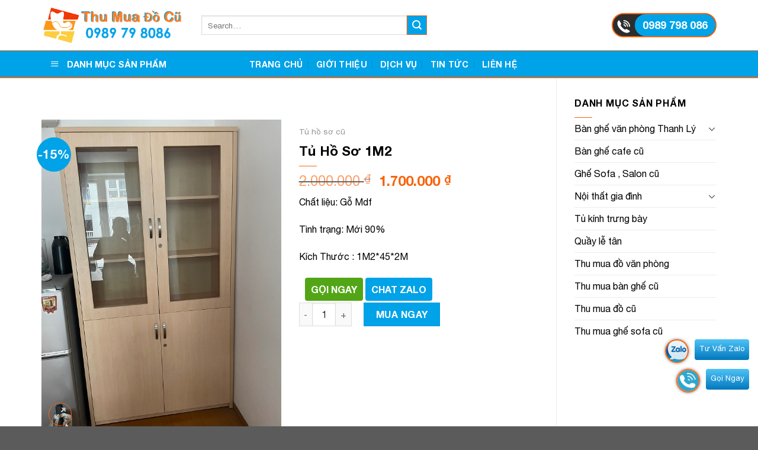

--- FILE ---
content_type: text/html; charset=UTF-8
request_url: https://thumuadocu.vn/san-pham/tu-ho-so-1m2/
body_size: 22026
content:
<!DOCTYPE html>
<!--[if IE 9 ]> <html lang="vi" class="ie9 loading-site no-js"> <![endif]-->
<!--[if IE 8 ]> <html lang="vi" class="ie8 loading-site no-js"> <![endif]-->
<!--[if (gte IE 9)|!(IE)]><!--><html lang="vi" class="loading-site no-js"> <!--<![endif]-->
<head>
<meta charset="UTF-8" />
<link rel="profile" href="https://gmpg.org/xfn/11" />
<link rel="pingback" href="https://thumuadocu.vn/xmlrpc.php" />
<script>(function(html){html.className = html.className.replace(/\bno-js\b/,'js')})(document.documentElement);</script>
<meta name='robots' content='index, follow, max-image-preview:large, max-snippet:-1, max-video-preview:-1' />
<meta name="viewport" content="width=device-width, initial-scale=1, maximum-scale=1" />
	<!-- This site is optimized with the Yoast SEO plugin v21.5 - https://yoast.com/wordpress/plugins/seo/ -->
	<title>Tủ Hồ Sơ 1M2</title>
	<link rel="canonical" href="https://thumuadocu.vn/san-pham/tu-ho-so-1m2/" />
	<meta property="og:locale" content="vi_VN" />
	<meta property="og:type" content="article" />
	<meta property="og:title" content="Tủ Hồ Sơ 1M2" />
	<meta property="og:description" content="Chất liệu: Gỗ Mdf  Tình trạng: Mới 90%  Kích Thước : 1M2*45*2M" />
	<meta property="og:url" content="https://thumuadocu.vn/san-pham/tu-ho-so-1m2/" />
	<meta property="og:site_name" content="Thu Mua Đồ Cũ Giá Cao Tại TP.HCM" />
	<meta property="article:publisher" content="https://www.facebook.com/thumuadocu.vn" />
	<meta property="article:modified_time" content="2023-11-09T15:06:58+00:00" />
	<meta property="og:image" content="https://thumuadocu.vn/wp-content/uploads/2023/05/tu-ho-so-1m2.jpg" />
	<meta property="og:image:width" content="600" />
	<meta property="og:image:height" content="782" />
	<meta property="og:image:type" content="image/jpeg" />
	<meta name="twitter:card" content="summary_large_image" />
	<meta name="twitter:site" content="@banghecu" />
	<script type="application/ld+json" class="yoast-schema-graph">{"@context":"https://schema.org","@graph":[{"@type":"WebPage","@id":"https://thumuadocu.vn/san-pham/tu-ho-so-1m2/","url":"https://thumuadocu.vn/san-pham/tu-ho-so-1m2/","name":"Tủ Hồ Sơ 1M2","isPartOf":{"@id":"https://thumuadocu.vn/#website"},"primaryImageOfPage":{"@id":"https://thumuadocu.vn/san-pham/tu-ho-so-1m2/#primaryimage"},"image":{"@id":"https://thumuadocu.vn/san-pham/tu-ho-so-1m2/#primaryimage"},"thumbnailUrl":"https://thumuadocu.vn/wp-content/uploads/2023/05/tu-ho-so-1m2.jpg","datePublished":"2023-05-31T07:36:05+00:00","dateModified":"2023-11-09T15:06:58+00:00","breadcrumb":{"@id":"https://thumuadocu.vn/san-pham/tu-ho-so-1m2/#breadcrumb"},"inLanguage":"vi","potentialAction":[{"@type":"ReadAction","target":["https://thumuadocu.vn/san-pham/tu-ho-so-1m2/"]}]},{"@type":"ImageObject","inLanguage":"vi","@id":"https://thumuadocu.vn/san-pham/tu-ho-so-1m2/#primaryimage","url":"https://thumuadocu.vn/wp-content/uploads/2023/05/tu-ho-so-1m2.jpg","contentUrl":"https://thumuadocu.vn/wp-content/uploads/2023/05/tu-ho-so-1m2.jpg","width":600,"height":782},{"@type":"BreadcrumbList","@id":"https://thumuadocu.vn/san-pham/tu-ho-so-1m2/#breadcrumb","itemListElement":[{"@type":"ListItem","position":1,"name":"Trang chủ","item":"https://thumuadocu.vn/"},{"@type":"ListItem","position":2,"name":"Cửa hàng","item":"https://thumuadocu.vn/cua-hang/"},{"@type":"ListItem","position":3,"name":"Tủ Hồ Sơ 1M2"}]},{"@type":"WebSite","@id":"https://thumuadocu.vn/#website","url":"https://thumuadocu.vn/","name":"Thu Mua Đồ Cũ Giá Cao Tại TP.HCM","description":"Mua bán, thanh lý bàn ghế cũ giá rẻ tại TPHCM","publisher":{"@id":"https://thumuadocu.vn/#organization"},"potentialAction":[{"@type":"SearchAction","target":{"@type":"EntryPoint","urlTemplate":"https://thumuadocu.vn/?s={search_term_string}"},"query-input":"required name=search_term_string"}],"inLanguage":"vi"},{"@type":"Organization","@id":"https://thumuadocu.vn/#organization","name":"Thu Mua Đồ Cũ","url":"https://thumuadocu.vn/","logo":{"@type":"ImageObject","inLanguage":"vi","@id":"https://thumuadocu.vn/#/schema/logo/image/","url":"https://thumuadocu.vn/wp-content/uploads/2022/07/logo_ban_ghe_cu_new-2022.png","contentUrl":"https://thumuadocu.vn/wp-content/uploads/2022/07/logo_ban_ghe_cu_new-2022.png","width":739,"height":199,"caption":"Thu Mua Đồ Cũ"},"image":{"@id":"https://thumuadocu.vn/#/schema/logo/image/"},"sameAs":["https://www.facebook.com/thumuadocu.vn","https://twitter.com/banghecu","https://www.instagram.com/khobanghecu/","https://www.linkedin.com/in/kho-ban-ghe-cu/","https://www.pinterest.com/banghecu/_saved/","https://www.youtube.com/channel/UCnPe2v7-JZNsfJD18ZoSIBw"]}]}</script>
	<!-- / Yoast SEO plugin. -->


<link rel='dns-prefetch' href='//cdn.jsdelivr.net' />
<link rel='dns-prefetch' href='//fonts.googleapis.com' />
<link rel="alternate" type="application/rss+xml" title="Dòng thông tin Thu Mua Đồ Cũ Giá Cao Tại TP.HCM &raquo;" href="https://thumuadocu.vn/feed/" />
<link rel="alternate" type="application/rss+xml" title="Thu Mua Đồ Cũ Giá Cao Tại TP.HCM &raquo; Dòng bình luận" href="https://thumuadocu.vn/comments/feed/" />
<link rel="alternate" type="application/rss+xml" title="Thu Mua Đồ Cũ Giá Cao Tại TP.HCM &raquo; Tủ Hồ Sơ 1M2 Dòng bình luận" href="https://thumuadocu.vn/san-pham/tu-ho-so-1m2/feed/" />
<link rel="alternate" title="oNhúng (JSON)" type="application/json+oembed" href="https://thumuadocu.vn/wp-json/oembed/1.0/embed?url=https%3A%2F%2Fthumuadocu.vn%2Fsan-pham%2Ftu-ho-so-1m2%2F" />
<link rel="alternate" title="oNhúng (XML)" type="text/xml+oembed" href="https://thumuadocu.vn/wp-json/oembed/1.0/embed?url=https%3A%2F%2Fthumuadocu.vn%2Fsan-pham%2Ftu-ho-so-1m2%2F&#038;format=xml" />
<link rel="prefetch" href="https://thumuadocu.vn/wp-content/themes/flatsome/assets/js/chunk.countup.fe2c1016.js" />
<link rel="prefetch" href="https://thumuadocu.vn/wp-content/themes/flatsome/assets/js/chunk.sticky-sidebar.a58a6557.js" />
<link rel="prefetch" href="https://thumuadocu.vn/wp-content/themes/flatsome/assets/js/chunk.tooltips.29144c1c.js" />
<link rel="prefetch" href="https://thumuadocu.vn/wp-content/themes/flatsome/assets/js/chunk.vendors-popups.947eca5c.js" />
<link rel="prefetch" href="https://thumuadocu.vn/wp-content/themes/flatsome/assets/js/chunk.vendors-slider.f0d2cbc9.js" />
<style id='wp-img-auto-sizes-contain-inline-css' type='text/css'>
img:is([sizes=auto i],[sizes^="auto," i]){contain-intrinsic-size:3000px 1500px}
/*# sourceURL=wp-img-auto-sizes-contain-inline-css */
</style>
<link rel='stylesheet' id='dashicons-css' href='https://thumuadocu.vn/wp-includes/css/dashicons.min.css?ver=6.9' type='text/css' media='all' />
<link rel='stylesheet' id='menu-icons-extra-css' href='https://thumuadocu.vn/wp-content/plugins/ot-flatsome-vertical-menu/libs/menu-icons/css/extra.min.css?ver=0.12.2' type='text/css' media='all' />
<style id='classic-theme-styles-inline-css' type='text/css'>
/*! This file is auto-generated */
.wp-block-button__link{color:#fff;background-color:#32373c;border-radius:9999px;box-shadow:none;text-decoration:none;padding:calc(.667em + 2px) calc(1.333em + 2px);font-size:1.125em}.wp-block-file__button{background:#32373c;color:#fff;text-decoration:none}
/*# sourceURL=/wp-includes/css/classic-themes.min.css */
</style>
<link rel='stylesheet' id='kk-star-ratings-css' href='https://thumuadocu.vn/wp-content/plugins/kk-star-ratings/src/core/public/css/kk-star-ratings.min.css?ver=5.2.9' type='text/css' media='all' />
<link rel='stylesheet' id='ot-vertical-menu-css-css' href='https://thumuadocu.vn/wp-content/plugins/ot-flatsome-vertical-menu/assets/css/style.css?ver=1.2.3' type='text/css' media='all' />
<link rel='stylesheet' id='toc-screen-css' href='https://thumuadocu.vn/wp-content/plugins/table-of-contents-plus/screen.min.css?ver=2106' type='text/css' media='all' />
<link rel='stylesheet' id='photoswipe-css' href='https://thumuadocu.vn/wp-content/plugins/woocommerce/assets/css/photoswipe/photoswipe.min.css?ver=6.7.0' type='text/css' media='all' />
<link rel='stylesheet' id='photoswipe-default-skin-css' href='https://thumuadocu.vn/wp-content/plugins/woocommerce/assets/css/photoswipe/default-skin/default-skin.min.css?ver=6.7.0' type='text/css' media='all' />
<style id='woocommerce-inline-inline-css' type='text/css'>
.woocommerce form .form-row .required { visibility: visible; }
/*# sourceURL=woocommerce-inline-inline-css */
</style>
<link rel='stylesheet' id='flatsome-main-css' href='https://thumuadocu.vn/wp-content/themes/flatsome/assets/css/flatsome.css?ver=3.15.3' type='text/css' media='all' />
<style id='flatsome-main-inline-css' type='text/css'>
@font-face {
				font-family: "fl-icons";
				font-display: block;
				src: url(https://thumuadocu.vn/wp-content/themes/flatsome/assets/css/icons/fl-icons.eot?v=3.15.3);
				src:
					url(https://thumuadocu.vn/wp-content/themes/flatsome/assets/css/icons/fl-icons.eot#iefix?v=3.15.3) format("embedded-opentype"),
					url(https://thumuadocu.vn/wp-content/themes/flatsome/assets/css/icons/fl-icons.woff2?v=3.15.3) format("woff2"),
					url(https://thumuadocu.vn/wp-content/themes/flatsome/assets/css/icons/fl-icons.ttf?v=3.15.3) format("truetype"),
					url(https://thumuadocu.vn/wp-content/themes/flatsome/assets/css/icons/fl-icons.woff?v=3.15.3) format("woff"),
					url(https://thumuadocu.vn/wp-content/themes/flatsome/assets/css/icons/fl-icons.svg?v=3.15.3#fl-icons) format("svg");
			}
/*# sourceURL=flatsome-main-inline-css */
</style>
<link rel='stylesheet' id='flatsome-shop-css' href='https://thumuadocu.vn/wp-content/themes/flatsome/assets/css/flatsome-shop.css?ver=3.15.3' type='text/css' media='all' />
<link rel='stylesheet' id='flatsome-style-css' href='https://thumuadocu.vn/wp-content/themes/flatsome-child/style.css?ver=3.0' type='text/css' media='all' />
<link rel='stylesheet' id='flatsome-googlefonts-css' href='//fonts.googleapis.com/css?family=Roboto%3Aregular%2C700%2Cregular%2C700%7CDancing+Script%3Aregular%2C400&#038;display=swap&#038;ver=3.9' type='text/css' media='all' />
<script type="text/javascript" src="https://thumuadocu.vn/wp-includes/js/jquery/jquery.min.js?ver=3.7.1" id="jquery-core-js"></script>
<link rel="https://api.w.org/" href="https://thumuadocu.vn/wp-json/" /><link rel="alternate" title="JSON" type="application/json" href="https://thumuadocu.vn/wp-json/wp/v2/product/1788" /><link rel="EditURI" type="application/rsd+xml" title="RSD" href="https://thumuadocu.vn/xmlrpc.php?rsd" />
<meta name="generator" content="WordPress 6.9" />
<meta name="generator" content="WooCommerce 6.7.0" />
<link rel='shortlink' href='https://thumuadocu.vn/?p=1788' />
<style type="text/css">div#toc_container {width: 100%;}</style>		<script>
			document.documentElement.className = document.documentElement.className.replace( 'no-js', 'js' );
		</script>
				<style>
			.no-js img.lazyload { display: none; }
			figure.wp-block-image img.lazyloading { min-width: 150px; }
							.lazyload, .lazyloading { opacity: 0; }
				.lazyloaded {
					opacity: 1;
					transition: opacity 400ms;
					transition-delay: 0ms;
				}
					</style>
		<style>.bg{opacity: 0; transition: opacity 1s; -webkit-transition: opacity 1s;} .bg-loaded{opacity: 1;}</style><!--[if IE]><link rel="stylesheet" type="text/css" href="https://thumuadocu.vn/wp-content/themes/flatsome/assets/css/ie-fallback.css"><script src="//cdnjs.cloudflare.com/ajax/libs/html5shiv/3.6.1/html5shiv.js"></script><script>var head = document.getElementsByTagName('head')[0],style = document.createElement('style');style.type = 'text/css';style.styleSheet.cssText = ':before,:after{content:none !important';head.appendChild(style);setTimeout(function(){head.removeChild(style);}, 0);</script><script src="https://thumuadocu.vn/wp-content/themes/flatsome/assets/libs/ie-flexibility.js"></script><![endif]--><meta name="ahrefs-site-verification" content="f4ca4cfaeda7686a9e1024561c30e91549d53e802184da01c66cbc6c099a28d2">

<meta name="msvalidate.01" content="7BF19D3596D43FE2F9059900E61D766F" />


<!-- Global site tag (gtag.js) - Google Analytics -->
<script async src="https://www.googletagmanager.com/gtag/js?id=G-TQPTKNVBE3"></script>
<script>
  window.dataLayer = window.dataLayer || [];
  function gtag(){dataLayer.push(arguments);}
  gtag('js', new Date());

  gtag('config', 'G-TQPTKNVBE3');
</script>
<!-- Google Tag Manager -->
<script>(function(w,d,s,l,i){w[l]=w[l]||[];w[l].push({'gtm.start':
new Date().getTime(),event:'gtm.js'});var f=d.getElementsByTagName(s)[0],
j=d.createElement(s),dl=l!='dataLayer'?'&l='+l:'';j.async=true;j.src=
'https://www.googletagmanager.com/gtm.js?id='+i+dl;f.parentNode.insertBefore(j,f);
})(window,document,'script','dataLayer','GTM-5ZCRW9H');</script>
<!-- End Google Tag Manager -->

<!-- Google Tag Manager -->
<script>(function(w,d,s,l,i){w[l]=w[l]||[];w[l].push({'gtm.start':
new Date().getTime(),event:'gtm.js'});var f=d.getElementsByTagName(s)[0],
j=d.createElement(s),dl=l!='dataLayer'?'&l='+l:'';j.async=true;j.src=
'https://www.googletagmanager.com/gtm.js?id='+i+dl;f.parentNode.insertBefore(j,f);
})(window,document,'script','dataLayer','GTM-T4JJ8G7N');</script>
<!-- End Google Tag Manager -->	<noscript><style>.woocommerce-product-gallery{ opacity: 1 !important; }</style></noscript>
	<link rel="icon" href="https://thumuadocu.vn/wp-content/uploads/2023/11/cropped-logo_thumuadocu-32x32.png" sizes="32x32" />
<link rel="icon" href="https://thumuadocu.vn/wp-content/uploads/2023/11/cropped-logo_thumuadocu-192x192.png" sizes="192x192" />
<link rel="apple-touch-icon" href="https://thumuadocu.vn/wp-content/uploads/2023/11/cropped-logo_thumuadocu-180x180.png" />
<meta name="msapplication-TileImage" content="https://thumuadocu.vn/wp-content/uploads/2023/11/cropped-logo_thumuadocu-270x270.png" />
<style id="custom-css" type="text/css">:root {--primary-color: #00a2e8;}.full-width .ubermenu-nav, .container, .row{max-width: 1170px}.row.row-collapse{max-width: 1140px}.row.row-small{max-width: 1162.5px}.row.row-large{max-width: 1200px}.header-main{height: 85px}#logo img{max-height: 85px}#logo{width:240px;}.header-bottom{min-height: 15px}.header-top{min-height: 30px}.transparent .header-main{height: 90px}.transparent #logo img{max-height: 90px}.has-transparent + .page-title:first-of-type,.has-transparent + #main > .page-title,.has-transparent + #main > div > .page-title,.has-transparent + #main .page-header-wrapper:first-of-type .page-title{padding-top: 140px;}.header.show-on-scroll,.stuck .header-main{height:70px!important}.stuck #logo img{max-height: 70px!important}.search-form{ width: 55%;}.header-bottom {background-color: #00a2e8}.header-bottom-nav > li > a{line-height: 15px }@media (max-width: 549px) {.header-main{height: 70px}#logo img{max-height: 70px}}/* Color */.accordion-title.active, .has-icon-bg .icon .icon-inner,.logo a, .primary.is-underline, .primary.is-link, .badge-outline .badge-inner, .nav-outline > li.active> a,.nav-outline >li.active > a, .cart-icon strong,[data-color='primary'], .is-outline.primary{color: #00a2e8;}/* Color !important */[data-text-color="primary"]{color: #00a2e8!important;}/* Background Color */[data-text-bg="primary"]{background-color: #00a2e8;}/* Background */.scroll-to-bullets a,.featured-title, .label-new.menu-item > a:after, .nav-pagination > li > .current,.nav-pagination > li > span:hover,.nav-pagination > li > a:hover,.has-hover:hover .badge-outline .badge-inner,button[type="submit"], .button.wc-forward:not(.checkout):not(.checkout-button), .button.submit-button, .button.primary:not(.is-outline),.featured-table .title,.is-outline:hover, .has-icon:hover .icon-label,.nav-dropdown-bold .nav-column li > a:hover, .nav-dropdown.nav-dropdown-bold > li > a:hover, .nav-dropdown-bold.dark .nav-column li > a:hover, .nav-dropdown.nav-dropdown-bold.dark > li > a:hover, .header-vertical-menu__opener ,.is-outline:hover, .tagcloud a:hover,.grid-tools a, input[type='submit']:not(.is-form), .box-badge:hover .box-text, input.button.alt,.nav-box > li > a:hover,.nav-box > li.active > a,.nav-pills > li.active > a ,.current-dropdown .cart-icon strong, .cart-icon:hover strong, .nav-line-bottom > li > a:before, .nav-line-grow > li > a:before, .nav-line > li > a:before,.banner, .header-top, .slider-nav-circle .flickity-prev-next-button:hover svg, .slider-nav-circle .flickity-prev-next-button:hover .arrow, .primary.is-outline:hover, .button.primary:not(.is-outline), input[type='submit'].primary, input[type='submit'].primary, input[type='reset'].button, input[type='button'].primary, .badge-inner{background-color: #00a2e8;}/* Border */.nav-vertical.nav-tabs > li.active > a,.scroll-to-bullets a.active,.nav-pagination > li > .current,.nav-pagination > li > span:hover,.nav-pagination > li > a:hover,.has-hover:hover .badge-outline .badge-inner,.accordion-title.active,.featured-table,.is-outline:hover, .tagcloud a:hover,blockquote, .has-border, .cart-icon strong:after,.cart-icon strong,.blockUI:before, .processing:before,.loading-spin, .slider-nav-circle .flickity-prev-next-button:hover svg, .slider-nav-circle .flickity-prev-next-button:hover .arrow, .primary.is-outline:hover{border-color: #00a2e8}.nav-tabs > li.active > a{border-top-color: #00a2e8}.widget_shopping_cart_content .blockUI.blockOverlay:before { border-left-color: #00a2e8 }.woocommerce-checkout-review-order .blockUI.blockOverlay:before { border-left-color: #00a2e8 }/* Fill */.slider .flickity-prev-next-button:hover svg,.slider .flickity-prev-next-button:hover .arrow{fill: #00a2e8;}/* Background Color */[data-icon-label]:after, .secondary.is-underline:hover,.secondary.is-outline:hover,.icon-label,.button.secondary:not(.is-outline),.button.alt:not(.is-outline), .badge-inner.on-sale, .button.checkout, .single_add_to_cart_button, .current .breadcrumb-step{ background-color:#00a2e8; }[data-text-bg="secondary"]{background-color: #00a2e8;}/* Color */.secondary.is-underline,.secondary.is-link, .secondary.is-outline,.stars a.active, .star-rating:before, .woocommerce-page .star-rating:before,.star-rating span:before, .color-secondary{color: #00a2e8}/* Color !important */[data-text-color="secondary"]{color: #00a2e8!important;}/* Border */.secondary.is-outline:hover{border-color:#00a2e8}body{font-size: 100%;}@media screen and (max-width: 549px){body{font-size: 100%;}}body{font-family:"Roboto", sans-serif}body{font-weight: 0}body{color: #000000}.nav > li > a {font-family:"Roboto", sans-serif;}.mobile-sidebar-levels-2 .nav > li > ul > li > a {font-family:"Roboto", sans-serif;}.nav > li > a {font-weight: 700;}.mobile-sidebar-levels-2 .nav > li > ul > li > a {font-weight: 700;}h1,h2,h3,h4,h5,h6,.heading-font, .off-canvas-center .nav-sidebar.nav-vertical > li > a{font-family: "Roboto", sans-serif;}h1,h2,h3,h4,h5,h6,.heading-font,.banner h1,.banner h2{font-weight: 700;}h1,h2,h3,h4,h5,h6,.heading-font{color: #000000;}.alt-font{font-family: "Dancing Script", sans-serif;}.alt-font{font-weight: 400!important;}.header:not(.transparent) .header-bottom-nav.nav > li > a{color: #ffffff;}a{color: #000000;}a:hover{color: #111111;}.tagcloud a:hover{border-color: #111111;background-color: #111111;}@media screen and (min-width: 550px){.products .box-vertical .box-image{min-width: 300px!important;width: 300px!important;}}button[name='update_cart'] { display: none; }.label-new.menu-item > a:after{content:"New";}.label-hot.menu-item > a:after{content:"Hot";}.label-sale.menu-item > a:after{content:"Sale";}.label-popular.menu-item > a:after{content:"Popular";}</style><style id='global-styles-inline-css' type='text/css'>
:root{--wp--preset--aspect-ratio--square: 1;--wp--preset--aspect-ratio--4-3: 4/3;--wp--preset--aspect-ratio--3-4: 3/4;--wp--preset--aspect-ratio--3-2: 3/2;--wp--preset--aspect-ratio--2-3: 2/3;--wp--preset--aspect-ratio--16-9: 16/9;--wp--preset--aspect-ratio--9-16: 9/16;--wp--preset--color--black: #000000;--wp--preset--color--cyan-bluish-gray: #abb8c3;--wp--preset--color--white: #ffffff;--wp--preset--color--pale-pink: #f78da7;--wp--preset--color--vivid-red: #cf2e2e;--wp--preset--color--luminous-vivid-orange: #ff6900;--wp--preset--color--luminous-vivid-amber: #fcb900;--wp--preset--color--light-green-cyan: #7bdcb5;--wp--preset--color--vivid-green-cyan: #00d084;--wp--preset--color--pale-cyan-blue: #8ed1fc;--wp--preset--color--vivid-cyan-blue: #0693e3;--wp--preset--color--vivid-purple: #9b51e0;--wp--preset--gradient--vivid-cyan-blue-to-vivid-purple: linear-gradient(135deg,rgb(6,147,227) 0%,rgb(155,81,224) 100%);--wp--preset--gradient--light-green-cyan-to-vivid-green-cyan: linear-gradient(135deg,rgb(122,220,180) 0%,rgb(0,208,130) 100%);--wp--preset--gradient--luminous-vivid-amber-to-luminous-vivid-orange: linear-gradient(135deg,rgb(252,185,0) 0%,rgb(255,105,0) 100%);--wp--preset--gradient--luminous-vivid-orange-to-vivid-red: linear-gradient(135deg,rgb(255,105,0) 0%,rgb(207,46,46) 100%);--wp--preset--gradient--very-light-gray-to-cyan-bluish-gray: linear-gradient(135deg,rgb(238,238,238) 0%,rgb(169,184,195) 100%);--wp--preset--gradient--cool-to-warm-spectrum: linear-gradient(135deg,rgb(74,234,220) 0%,rgb(151,120,209) 20%,rgb(207,42,186) 40%,rgb(238,44,130) 60%,rgb(251,105,98) 80%,rgb(254,248,76) 100%);--wp--preset--gradient--blush-light-purple: linear-gradient(135deg,rgb(255,206,236) 0%,rgb(152,150,240) 100%);--wp--preset--gradient--blush-bordeaux: linear-gradient(135deg,rgb(254,205,165) 0%,rgb(254,45,45) 50%,rgb(107,0,62) 100%);--wp--preset--gradient--luminous-dusk: linear-gradient(135deg,rgb(255,203,112) 0%,rgb(199,81,192) 50%,rgb(65,88,208) 100%);--wp--preset--gradient--pale-ocean: linear-gradient(135deg,rgb(255,245,203) 0%,rgb(182,227,212) 50%,rgb(51,167,181) 100%);--wp--preset--gradient--electric-grass: linear-gradient(135deg,rgb(202,248,128) 0%,rgb(113,206,126) 100%);--wp--preset--gradient--midnight: linear-gradient(135deg,rgb(2,3,129) 0%,rgb(40,116,252) 100%);--wp--preset--font-size--small: 13px;--wp--preset--font-size--medium: 20px;--wp--preset--font-size--large: 36px;--wp--preset--font-size--x-large: 42px;--wp--preset--spacing--20: 0.44rem;--wp--preset--spacing--30: 0.67rem;--wp--preset--spacing--40: 1rem;--wp--preset--spacing--50: 1.5rem;--wp--preset--spacing--60: 2.25rem;--wp--preset--spacing--70: 3.38rem;--wp--preset--spacing--80: 5.06rem;--wp--preset--shadow--natural: 6px 6px 9px rgba(0, 0, 0, 0.2);--wp--preset--shadow--deep: 12px 12px 50px rgba(0, 0, 0, 0.4);--wp--preset--shadow--sharp: 6px 6px 0px rgba(0, 0, 0, 0.2);--wp--preset--shadow--outlined: 6px 6px 0px -3px rgb(255, 255, 255), 6px 6px rgb(0, 0, 0);--wp--preset--shadow--crisp: 6px 6px 0px rgb(0, 0, 0);}:where(.is-layout-flex){gap: 0.5em;}:where(.is-layout-grid){gap: 0.5em;}body .is-layout-flex{display: flex;}.is-layout-flex{flex-wrap: wrap;align-items: center;}.is-layout-flex > :is(*, div){margin: 0;}body .is-layout-grid{display: grid;}.is-layout-grid > :is(*, div){margin: 0;}:where(.wp-block-columns.is-layout-flex){gap: 2em;}:where(.wp-block-columns.is-layout-grid){gap: 2em;}:where(.wp-block-post-template.is-layout-flex){gap: 1.25em;}:where(.wp-block-post-template.is-layout-grid){gap: 1.25em;}.has-black-color{color: var(--wp--preset--color--black) !important;}.has-cyan-bluish-gray-color{color: var(--wp--preset--color--cyan-bluish-gray) !important;}.has-white-color{color: var(--wp--preset--color--white) !important;}.has-pale-pink-color{color: var(--wp--preset--color--pale-pink) !important;}.has-vivid-red-color{color: var(--wp--preset--color--vivid-red) !important;}.has-luminous-vivid-orange-color{color: var(--wp--preset--color--luminous-vivid-orange) !important;}.has-luminous-vivid-amber-color{color: var(--wp--preset--color--luminous-vivid-amber) !important;}.has-light-green-cyan-color{color: var(--wp--preset--color--light-green-cyan) !important;}.has-vivid-green-cyan-color{color: var(--wp--preset--color--vivid-green-cyan) !important;}.has-pale-cyan-blue-color{color: var(--wp--preset--color--pale-cyan-blue) !important;}.has-vivid-cyan-blue-color{color: var(--wp--preset--color--vivid-cyan-blue) !important;}.has-vivid-purple-color{color: var(--wp--preset--color--vivid-purple) !important;}.has-black-background-color{background-color: var(--wp--preset--color--black) !important;}.has-cyan-bluish-gray-background-color{background-color: var(--wp--preset--color--cyan-bluish-gray) !important;}.has-white-background-color{background-color: var(--wp--preset--color--white) !important;}.has-pale-pink-background-color{background-color: var(--wp--preset--color--pale-pink) !important;}.has-vivid-red-background-color{background-color: var(--wp--preset--color--vivid-red) !important;}.has-luminous-vivid-orange-background-color{background-color: var(--wp--preset--color--luminous-vivid-orange) !important;}.has-luminous-vivid-amber-background-color{background-color: var(--wp--preset--color--luminous-vivid-amber) !important;}.has-light-green-cyan-background-color{background-color: var(--wp--preset--color--light-green-cyan) !important;}.has-vivid-green-cyan-background-color{background-color: var(--wp--preset--color--vivid-green-cyan) !important;}.has-pale-cyan-blue-background-color{background-color: var(--wp--preset--color--pale-cyan-blue) !important;}.has-vivid-cyan-blue-background-color{background-color: var(--wp--preset--color--vivid-cyan-blue) !important;}.has-vivid-purple-background-color{background-color: var(--wp--preset--color--vivid-purple) !important;}.has-black-border-color{border-color: var(--wp--preset--color--black) !important;}.has-cyan-bluish-gray-border-color{border-color: var(--wp--preset--color--cyan-bluish-gray) !important;}.has-white-border-color{border-color: var(--wp--preset--color--white) !important;}.has-pale-pink-border-color{border-color: var(--wp--preset--color--pale-pink) !important;}.has-vivid-red-border-color{border-color: var(--wp--preset--color--vivid-red) !important;}.has-luminous-vivid-orange-border-color{border-color: var(--wp--preset--color--luminous-vivid-orange) !important;}.has-luminous-vivid-amber-border-color{border-color: var(--wp--preset--color--luminous-vivid-amber) !important;}.has-light-green-cyan-border-color{border-color: var(--wp--preset--color--light-green-cyan) !important;}.has-vivid-green-cyan-border-color{border-color: var(--wp--preset--color--vivid-green-cyan) !important;}.has-pale-cyan-blue-border-color{border-color: var(--wp--preset--color--pale-cyan-blue) !important;}.has-vivid-cyan-blue-border-color{border-color: var(--wp--preset--color--vivid-cyan-blue) !important;}.has-vivid-purple-border-color{border-color: var(--wp--preset--color--vivid-purple) !important;}.has-vivid-cyan-blue-to-vivid-purple-gradient-background{background: var(--wp--preset--gradient--vivid-cyan-blue-to-vivid-purple) !important;}.has-light-green-cyan-to-vivid-green-cyan-gradient-background{background: var(--wp--preset--gradient--light-green-cyan-to-vivid-green-cyan) !important;}.has-luminous-vivid-amber-to-luminous-vivid-orange-gradient-background{background: var(--wp--preset--gradient--luminous-vivid-amber-to-luminous-vivid-orange) !important;}.has-luminous-vivid-orange-to-vivid-red-gradient-background{background: var(--wp--preset--gradient--luminous-vivid-orange-to-vivid-red) !important;}.has-very-light-gray-to-cyan-bluish-gray-gradient-background{background: var(--wp--preset--gradient--very-light-gray-to-cyan-bluish-gray) !important;}.has-cool-to-warm-spectrum-gradient-background{background: var(--wp--preset--gradient--cool-to-warm-spectrum) !important;}.has-blush-light-purple-gradient-background{background: var(--wp--preset--gradient--blush-light-purple) !important;}.has-blush-bordeaux-gradient-background{background: var(--wp--preset--gradient--blush-bordeaux) !important;}.has-luminous-dusk-gradient-background{background: var(--wp--preset--gradient--luminous-dusk) !important;}.has-pale-ocean-gradient-background{background: var(--wp--preset--gradient--pale-ocean) !important;}.has-electric-grass-gradient-background{background: var(--wp--preset--gradient--electric-grass) !important;}.has-midnight-gradient-background{background: var(--wp--preset--gradient--midnight) !important;}.has-small-font-size{font-size: var(--wp--preset--font-size--small) !important;}.has-medium-font-size{font-size: var(--wp--preset--font-size--medium) !important;}.has-large-font-size{font-size: var(--wp--preset--font-size--large) !important;}.has-x-large-font-size{font-size: var(--wp--preset--font-size--x-large) !important;}
/*# sourceURL=global-styles-inline-css */
</style>
</head>
<body data-rsssl=1 class="wp-singular product-template-default single single-product postid-1788 wp-theme-flatsome wp-child-theme-flatsome-child theme-flatsome ot-vertical-menu ot-menu-show-home woocommerce woocommerce-page woocommerce-no-js lightbox nav-dropdown-has-arrow nav-dropdown-has-shadow nav-dropdown-has-border">
<!-- Google tag (gtag.js) -->
<script async src="https://www.googletagmanager.com/gtag/js?id=G-GHPKZGQE0Y"></script>
<script>
  window.dataLayer = window.dataLayer || [];
  function gtag(){dataLayer.push(arguments);}
  gtag('js', new Date());

  gtag('config', 'G-GHPKZGQE0Y');
</script>

<!-- Google Tag Manager (noscript) -->
<noscript><iframe 
height="0" width="0" style="display:none;visibility:hidden" data-src="https://www.googletagmanager.com/ns.html?id=GTM-T4JJ8G7N" class="lazyload" src="[data-uri]"></iframe></noscript>
<!-- End Google Tag Manager (noscript) --><a class="skip-link screen-reader-text" href="#main">Skip to content</a>
<div id="wrapper">
<header id="header" class="header has-sticky sticky-jump">
<div class="header-wrapper">
<div id="masthead" class="header-main ">
      <div class="header-inner flex-row container logo-left medium-logo-center" role="navigation">

          <!-- Logo -->
          <div id="logo" class="flex-col logo">
            
<!-- Header logo -->
<a href="https://thumuadocu.vn/" title="Thu Mua Đồ Cũ Giá Cao Tại TP.HCM - Mua bán, thanh lý bàn ghế cũ giá rẻ tại TPHCM" rel="home">
		<img width="657" height="199"   alt="Thu Mua Đồ Cũ Giá Cao Tại TP.HCM" data-src="https://thumuadocu.vn/wp-content/uploads/2023/11/logo_thumuadocu.png" class="header_logo header-logo lazyload" src="[data-uri]" /><noscript><img width="657" height="199" src="https://thumuadocu.vn/wp-content/uploads/2023/11/logo_thumuadocu.png" class="header_logo header-logo" alt="Thu Mua Đồ Cũ Giá Cao Tại TP.HCM"/></noscript><img  width="657" height="199"   alt="Thu Mua Đồ Cũ Giá Cao Tại TP.HCM" data-src="https://thumuadocu.vn/wp-content/uploads/2023/11/logo_thumuadocu.png" class="header-logo-dark lazyload" src="[data-uri]" /><noscript><img  width="657" height="199" src="https://thumuadocu.vn/wp-content/uploads/2023/11/logo_thumuadocu.png" class="header-logo-dark" alt="Thu Mua Đồ Cũ Giá Cao Tại TP.HCM"/></noscript></a>
          </div>

          <!-- Mobile Left Elements -->
          <div class="flex-col show-for-medium flex-left">
            <ul class="mobile-nav nav nav-left ">
              <li class="nav-icon has-icon">
  <div class="header-button">		<a href="#" data-open="#main-menu" data-pos="left" data-bg="main-menu-overlay" data-color="" class="icon primary button circle is-small" aria-label="Menu" aria-controls="main-menu" aria-expanded="false">
		
		  <i class="icon-menu" ></i>
		  <span class="menu-title uppercase hide-for-small">Menu</span>		</a>
	 </div> </li>            </ul>
          </div>

          <!-- Left Elements -->
          <div class="flex-col hide-for-medium flex-left
            flex-grow">
            <ul class="header-nav header-nav-main nav nav-left  nav-uppercase" >
              <li class="header-search-form search-form html relative has-icon">
	<div class="header-search-form-wrapper">
		<div class="searchform-wrapper ux-search-box relative is-normal"><form role="search" method="get" class="searchform" action="https://thumuadocu.vn/">
	<div class="flex-row relative">
						<div class="flex-col flex-grow">
			<label class="screen-reader-text" for="woocommerce-product-search-field-0">Search for:</label>
			<input type="search" id="woocommerce-product-search-field-0" class="search-field mb-0" placeholder="Search&hellip;" value="" name="s" />
			<input type="hidden" name="post_type" value="product" />
					</div>
		<div class="flex-col">
			<button type="submit" value="Search" class="ux-search-submit submit-button secondary button icon mb-0" aria-label="Submit">
				<i class="icon-search" ></i>			</button>
		</div>
	</div>
	<div class="live-search-results text-left z-top"></div>
</form>
</div>	</div>
</li>            </ul>
          </div>

          <!-- Right Elements -->
          <div class="flex-col hide-for-medium flex-right">
            <ul class="header-nav header-nav-main nav nav-right  nav-uppercase">
              <li class="html custom html_topbar_left"><div class="hotline">
<div class="number">					<a href="tel:0989798086">0989 798 086</a>						</div>
</div></li>            </ul>
          </div>

          <!-- Mobile Right Elements -->
          <div class="flex-col show-for-medium flex-right">
            <ul class="mobile-nav nav nav-right ">
              <li class="cart-item has-icon">

<div class="header-button">      <a href="https://thumuadocu.vn/gio-hang/" class="header-cart-link off-canvas-toggle nav-top-link icon primary button circle is-small" data-open="#cart-popup" data-class="off-canvas-cart" title="Cart" data-pos="right">
  
    <i class="icon-shopping-cart"
    data-icon-label="0">
  </i>
  </a>
</div>

  <!-- Cart Sidebar Popup -->
  <div id="cart-popup" class="mfp-hide widget_shopping_cart">
  <div class="cart-popup-inner inner-padding">
      <div class="cart-popup-title text-center">
          <h4 class="uppercase">Cart</h4>
          <div class="is-divider"></div>
      </div>
      <div class="widget_shopping_cart_content">
          

	<p class="woocommerce-mini-cart__empty-message">No products in the cart.</p>


      </div>
             <div class="cart-sidebar-content relative"></div>  </div>
  </div>

</li>
            </ul>
          </div>

      </div>
     
      </div><div id="wide-nav" class="header-bottom wide-nav flex-has-center hide-for-medium">
    <div class="flex-row container">

                        <div class="flex-col hide-for-medium flex-left">
                <ul class="nav header-nav header-bottom-nav nav-left  nav-divided nav-size-medium nav-uppercase">
                                <div id="mega-menu-wrap"
                 class="ot-vm-hover">
                <div id="mega-menu-title">
                    <i class="icon-menu"></i> DANH MỤC SẢN PHẨM                </div>
				<ul id="mega_menu" class="sf-menu sf-vertical"><li id="menu-item-295" class="menu-item menu-item-type-taxonomy menu-item-object-product_cat menu-item-has-children menu-item-295"><a href="https://thumuadocu.vn/danh-muc/ban-ghe-van-phong-cu/">Bàn ghế văn phòng Thanh Lý</a>
<ul class="sub-menu">
	<li id="menu-item-296" class="menu-item menu-item-type-taxonomy menu-item-object-product_cat menu-item-296"><a href="https://thumuadocu.vn/danh-muc/ban-lam-viec-cu/">Bàn làm việc cũ</a></li>
	<li id="menu-item-297" class="menu-item menu-item-type-taxonomy menu-item-object-product_cat menu-item-297"><a href="https://thumuadocu.vn/danh-muc/ghe-van-phong-cu/">Ghế văn phòng cũ</a></li>
	<li id="menu-item-299" class="menu-item menu-item-type-taxonomy menu-item-object-product_cat menu-item-299"><a href="https://thumuadocu.vn/danh-muc/ban-giam-doc-cu/">Bàn Giám Đốc Cũ</a></li>
	<li id="menu-item-300" class="menu-item menu-item-type-taxonomy menu-item-object-product_cat menu-item-300"><a href="https://thumuadocu.vn/danh-muc/ghe-giam-doc-cu/">Ghế Giám Đốc Cũ</a></li>
	<li id="menu-item-302" class="menu-item menu-item-type-taxonomy menu-item-object-product_cat menu-item-302"><a href="https://thumuadocu.vn/danh-muc/ban-hop-cu/">Bàn họp cũ</a></li>
	<li id="menu-item-298" class="menu-item menu-item-type-taxonomy menu-item-object-product_cat current-product-ancestor current-menu-parent current-product-parent menu-item-298"><a href="https://thumuadocu.vn/danh-muc/tu-ho-so-cu/">Tủ hồ sơ cũ</a></li>
</ul>
</li>
<li id="menu-item-301" class="menu-item menu-item-type-taxonomy menu-item-object-product_cat menu-item-301"><a href="https://thumuadocu.vn/danh-muc/ban-ghe-cafe-cu/">Bàn ghế cafe cũ</a></li>
<li id="menu-item-303" class="menu-item menu-item-type-taxonomy menu-item-object-product_cat menu-item-303"><a href="https://thumuadocu.vn/danh-muc/ghe-sofa-cu/">Ghế Sofa , Salon cũ</a></li>
<li id="menu-item-648" class="menu-item menu-item-type-custom menu-item-object-custom menu-item-has-children menu-item-648"><a>Nội thất gia đình</a>
<ul class="sub-menu">
	<li id="menu-item-306" class="menu-item menu-item-type-taxonomy menu-item-object-product_cat menu-item-306"><a href="https://thumuadocu.vn/danh-muc/tu-quan-ao-cu/">Tủ quần áo cũ</a></li>
	<li id="menu-item-672" class="menu-item menu-item-type-taxonomy menu-item-object-product_cat menu-item-672"><a href="https://thumuadocu.vn/danh-muc/giuong-cu/">Giường cũ</a></li>
	<li id="menu-item-309" class="menu-item menu-item-type-taxonomy menu-item-object-product_cat menu-item-309"><a href="https://thumuadocu.vn/danh-muc/ban-an-cu/">Bàn ăn cũ</a></li>
	<li id="menu-item-307" class="menu-item menu-item-type-taxonomy menu-item-object-product_cat menu-item-307"><a href="https://thumuadocu.vn/danh-muc/ban-trang-diem-cu/">Bàn trang điểm cũ</a></li>
	<li id="menu-item-308" class="menu-item menu-item-type-taxonomy menu-item-object-product_cat menu-item-308"><a href="https://thumuadocu.vn/danh-muc/tu-giay-cu/">Tủ giày cũ</a></li>
	<li id="menu-item-673" class="menu-item menu-item-type-taxonomy menu-item-object-product_cat menu-item-673"><a href="https://thumuadocu.vn/danh-muc/ke-tivi-cu/">Kệ tivi cũ</a></li>
	<li id="menu-item-674" class="menu-item menu-item-type-taxonomy menu-item-object-product_cat menu-item-674"><a href="https://thumuadocu.vn/danh-muc/tu-bep/">Tủ bếp</a></li>
	<li id="menu-item-1901" class="menu-item menu-item-type-taxonomy menu-item-object-product_cat menu-item-1901"><a href="https://thumuadocu.vn/danh-muc/tu-lanh-tivi-may-lanh/">Tủ lạnh, tivi, máy lạnh</a></li>
	<li id="menu-item-2529" class="menu-item menu-item-type-taxonomy menu-item-object-product_cat menu-item-2529"><a href="https://thumuadocu.vn/danh-muc/ghe-massage/">Ghế Massage</a></li>
	<li id="menu-item-2528" class="menu-item menu-item-type-taxonomy menu-item-object-product_cat menu-item-2528"><a href="https://thumuadocu.vn/danh-muc/tu-dau-giuong/">Tủ Đầu Giường</a></li>
</ul>
</li>
<li id="menu-item-311" class="menu-item menu-item-type-taxonomy menu-item-object-product_cat menu-item-311"><a href="https://thumuadocu.vn/danh-muc/tu-kinh-trung-bay/">Tủ kính trưng bày</a></li>
<li id="menu-item-310" class="menu-item menu-item-type-taxonomy menu-item-object-product_cat menu-item-310"><a href="https://thumuadocu.vn/danh-muc/quay-le-tan/">Quầy lễ tân</a></li>
<li id="menu-item-654" class="menu-item menu-item-type-post_type menu-item-object-post menu-item-654"><a href="https://thumuadocu.vn/thu-mua-do-cu-van-phong-gia-cao-tphcm/">Thu mua đồ văn phòng</a></li>
<li id="menu-item-652" class="menu-item menu-item-type-post_type menu-item-object-post menu-item-652"><a href="https://thumuadocu.vn/dich-vu-thu-mua-ban-ghe-cu-tan-noi-tai-tphcm/">Thu mua bàn ghế cũ</a></li>
<li id="menu-item-653" class="menu-item menu-item-type-post_type menu-item-object-post menu-item-653"><a href="https://thumuadocu.vn/thu-mua-do-cu-tai-tphcm-gia-cao/">Thu mua đồ cũ</a></li>
<li id="menu-item-914" class="menu-item menu-item-type-post_type menu-item-object-post menu-item-914"><a href="https://thumuadocu.vn/thu-mua-ghe-sofa-cu-gia-cao-nhat-tphcm/">Thu mua ghế sofa cũ</a></li>
</ul>            </div>
			                </ul>
            </div>
            
                        <div class="flex-col hide-for-medium flex-center">
                <ul class="nav header-nav header-bottom-nav nav-center  nav-divided nav-size-medium nav-uppercase">
                    <li id="menu-item-41" class="menu-item menu-item-type-post_type menu-item-object-page menu-item-home menu-item-41 menu-item-design-default"><a href="https://thumuadocu.vn/" class="nav-top-link">Trang Chủ</a></li>
<li id="menu-item-646" class="menu-item menu-item-type-post_type menu-item-object-page menu-item-646 menu-item-design-default"><a href="https://thumuadocu.vn/gioi-thieu/" class="nav-top-link">Giới thiệu</a></li>
<li id="menu-item-56" class="menu-item menu-item-type-custom menu-item-object-custom menu-item-has-children menu-item-56 menu-item-design-default has-dropdown"><a class="nav-top-link">Dịch vụ<i class="icon-angle-down" ></i></a>
<ul class="sub-menu nav-dropdown nav-dropdown-default">
	<li id="menu-item-265" class="menu-item menu-item-type-post_type menu-item-object-post menu-item-265"><a href="https://thumuadocu.vn/thu-mua-do-cu-van-phong-gia-cao-tphcm/">Thu mua đồ cũ văn phòng</a></li>
	<li id="menu-item-360" class="menu-item menu-item-type-post_type menu-item-object-post menu-item-360"><a href="https://thumuadocu.vn/thu-mua-do-cu-tai-tphcm-gia-cao/">Thu mua đồ cũ giá cao</a></li>
	<li id="menu-item-3735" class="menu-item menu-item-type-post_type menu-item-object-post menu-item-3735"><a href="https://thumuadocu.vn/thu-mua-giuong-tu-quan-ao/">Thu mua giường, tủ quần áo</a></li>
	<li id="menu-item-3736" class="menu-item menu-item-type-post_type menu-item-object-post menu-item-3736"><a href="https://thumuadocu.vn/thu-mua-noi-that-cu/">Thu mua nội thất cũ</a></li>
	<li id="menu-item-3737" class="menu-item menu-item-type-post_type menu-item-object-post menu-item-3737"><a href="https://thumuadocu.vn/thu-mua-tu-lanh-may-giat-may-lanh/">Thu mua tủ lạnh, máy giặt, máy lạnh</a></li>
	<li id="menu-item-3738" class="menu-item menu-item-type-post_type menu-item-object-post menu-item-3738"><a href="https://thumuadocu.vn/thu-mua-do-go/">Thu mua đồ gỗ</a></li>
	<li id="menu-item-404" class="menu-item menu-item-type-post_type menu-item-object-post menu-item-404"><a href="https://thumuadocu.vn/dich-vu-thu-mua-ban-ghe-cu-tan-noi-tai-tphcm/">Thu mua bàn ghế cũ tận nơi</a></li>
	<li id="menu-item-524" class="menu-item menu-item-type-post_type menu-item-object-post menu-item-524"><a href="https://thumuadocu.vn/thu-mua-ghe-sofa-cu-gia-cao-nhat-tphcm/">Thu mua ghế sofa cũ</a></li>
</ul>
</li>
<li id="menu-item-484" class="menu-item menu-item-type-taxonomy menu-item-object-category menu-item-484 menu-item-design-default"><a href="https://thumuadocu.vn/category/tin-tuc/" class="nav-top-link">Tin tức</a></li>
<li id="menu-item-45" class="menu-item menu-item-type-post_type menu-item-object-page menu-item-45 menu-item-design-default"><a href="https://thumuadocu.vn/lien-he/" class="nav-top-link">Liên hệ</a></li>
                </ul>
            </div>
            
                        <div class="flex-col hide-for-medium flex-right flex-grow">
              <ul class="nav header-nav header-bottom-nav nav-right  nav-divided nav-size-medium nav-uppercase">
                                 </ul>
            </div>
            
            
    </div>
</div>

<div class="header-bg-container fill"><div class="header-bg-image fill"></div><div class="header-bg-color fill"></div></div></div>
</header>
<main id="main" class="">
	<div class="shop-container">
		
			<div class="container">
	<div class="woocommerce-notices-wrapper"></div></div>
<div id="product-1788" class="product type-product post-1788 status-publish first instock product_cat-tu-ho-so-cu has-post-thumbnail sale shipping-taxable purchasable product-type-simple">
	<div class="row content-row row-divided row-large row-reverse">
	<div id="product-sidebar" class="col large-3 hide-for-medium shop-sidebar ">
		<aside id="nav_menu-4" class="widget widget_nav_menu"><span class="widget-title shop-sidebar">Danh mục sản phẩm</span><div class="is-divider small"></div><div class="menu-danh-muc-container"><ul id="menu-danh-muc" class="menu"><li class="menu-item menu-item-type-taxonomy menu-item-object-product_cat menu-item-has-children menu-item-295"><a href="https://thumuadocu.vn/danh-muc/ban-ghe-van-phong-cu/">Bàn ghế văn phòng Thanh Lý</a>
<ul class="sub-menu">
	<li class="menu-item menu-item-type-taxonomy menu-item-object-product_cat menu-item-296"><a href="https://thumuadocu.vn/danh-muc/ban-lam-viec-cu/">Bàn làm việc cũ</a></li>
	<li class="menu-item menu-item-type-taxonomy menu-item-object-product_cat menu-item-297"><a href="https://thumuadocu.vn/danh-muc/ghe-van-phong-cu/">Ghế văn phòng cũ</a></li>
	<li class="menu-item menu-item-type-taxonomy menu-item-object-product_cat menu-item-299"><a href="https://thumuadocu.vn/danh-muc/ban-giam-doc-cu/">Bàn Giám Đốc Cũ</a></li>
	<li class="menu-item menu-item-type-taxonomy menu-item-object-product_cat menu-item-300"><a href="https://thumuadocu.vn/danh-muc/ghe-giam-doc-cu/">Ghế Giám Đốc Cũ</a></li>
	<li class="menu-item menu-item-type-taxonomy menu-item-object-product_cat menu-item-302"><a href="https://thumuadocu.vn/danh-muc/ban-hop-cu/">Bàn họp cũ</a></li>
	<li class="menu-item menu-item-type-taxonomy menu-item-object-product_cat current-product-ancestor current-menu-parent current-product-parent menu-item-298"><a href="https://thumuadocu.vn/danh-muc/tu-ho-so-cu/">Tủ hồ sơ cũ</a></li>
</ul>
</li>
<li class="menu-item menu-item-type-taxonomy menu-item-object-product_cat menu-item-301"><a href="https://thumuadocu.vn/danh-muc/ban-ghe-cafe-cu/">Bàn ghế cafe cũ</a></li>
<li class="menu-item menu-item-type-taxonomy menu-item-object-product_cat menu-item-303"><a href="https://thumuadocu.vn/danh-muc/ghe-sofa-cu/">Ghế Sofa , Salon cũ</a></li>
<li class="menu-item menu-item-type-custom menu-item-object-custom menu-item-has-children menu-item-648"><a>Nội thất gia đình</a>
<ul class="sub-menu">
	<li class="menu-item menu-item-type-taxonomy menu-item-object-product_cat menu-item-306"><a href="https://thumuadocu.vn/danh-muc/tu-quan-ao-cu/">Tủ quần áo cũ</a></li>
	<li class="menu-item menu-item-type-taxonomy menu-item-object-product_cat menu-item-672"><a href="https://thumuadocu.vn/danh-muc/giuong-cu/">Giường cũ</a></li>
	<li class="menu-item menu-item-type-taxonomy menu-item-object-product_cat menu-item-309"><a href="https://thumuadocu.vn/danh-muc/ban-an-cu/">Bàn ăn cũ</a></li>
	<li class="menu-item menu-item-type-taxonomy menu-item-object-product_cat menu-item-307"><a href="https://thumuadocu.vn/danh-muc/ban-trang-diem-cu/">Bàn trang điểm cũ</a></li>
	<li class="menu-item menu-item-type-taxonomy menu-item-object-product_cat menu-item-308"><a href="https://thumuadocu.vn/danh-muc/tu-giay-cu/">Tủ giày cũ</a></li>
	<li class="menu-item menu-item-type-taxonomy menu-item-object-product_cat menu-item-673"><a href="https://thumuadocu.vn/danh-muc/ke-tivi-cu/">Kệ tivi cũ</a></li>
	<li class="menu-item menu-item-type-taxonomy menu-item-object-product_cat menu-item-674"><a href="https://thumuadocu.vn/danh-muc/tu-bep/">Tủ bếp</a></li>
	<li class="menu-item menu-item-type-taxonomy menu-item-object-product_cat menu-item-1901"><a href="https://thumuadocu.vn/danh-muc/tu-lanh-tivi-may-lanh/">Tủ lạnh, tivi, máy lạnh</a></li>
	<li class="menu-item menu-item-type-taxonomy menu-item-object-product_cat menu-item-2529"><a href="https://thumuadocu.vn/danh-muc/ghe-massage/">Ghế Massage</a></li>
	<li class="menu-item menu-item-type-taxonomy menu-item-object-product_cat menu-item-2528"><a href="https://thumuadocu.vn/danh-muc/tu-dau-giuong/">Tủ Đầu Giường</a></li>
</ul>
</li>
<li class="menu-item menu-item-type-taxonomy menu-item-object-product_cat menu-item-311"><a href="https://thumuadocu.vn/danh-muc/tu-kinh-trung-bay/">Tủ kính trưng bày</a></li>
<li class="menu-item menu-item-type-taxonomy menu-item-object-product_cat menu-item-310"><a href="https://thumuadocu.vn/danh-muc/quay-le-tan/">Quầy lễ tân</a></li>
<li class="menu-item menu-item-type-post_type menu-item-object-post menu-item-654"><a href="https://thumuadocu.vn/thu-mua-do-cu-van-phong-gia-cao-tphcm/">Thu mua đồ văn phòng</a></li>
<li class="menu-item menu-item-type-post_type menu-item-object-post menu-item-652"><a href="https://thumuadocu.vn/dich-vu-thu-mua-ban-ghe-cu-tan-noi-tai-tphcm/">Thu mua bàn ghế cũ</a></li>
<li class="menu-item menu-item-type-post_type menu-item-object-post menu-item-653"><a href="https://thumuadocu.vn/thu-mua-do-cu-tai-tphcm-gia-cao/">Thu mua đồ cũ</a></li>
<li class="menu-item menu-item-type-post_type menu-item-object-post menu-item-914"><a href="https://thumuadocu.vn/thu-mua-ghe-sofa-cu-gia-cao-nhat-tphcm/">Thu mua ghế sofa cũ</a></li>
</ul></div></aside>	</div>

	<div class="col large-9">
		<div class="product-main">
		<div class="row">
			<div class="large-6 col">
				
<div class="product-images relative mb-half has-hover woocommerce-product-gallery woocommerce-product-gallery--with-images woocommerce-product-gallery--columns-4 images" data-columns="4">

  <div class="badge-container is-larger absolute left top z-1">
		<div class="callout badge badge-circle"><div class="badge-inner secondary on-sale"><span class="onsale">-15%</span></div></div>
</div>

  <div class="image-tools absolute top show-on-hover right z-3">
      </div>

  <figure class="woocommerce-product-gallery__wrapper product-gallery-slider slider slider-nav-small mb-half"
        data-flickity-options='{
                "cellAlign": "center",
                "wrapAround": true,
                "autoPlay": false,
                "prevNextButtons":true,
                "adaptiveHeight": true,
                "imagesLoaded": true,
                "lazyLoad": 1,
                "dragThreshold" : 15,
                "pageDots": false,
                "rightToLeft": false       }'>
    <div data-thumb="https://thumuadocu.vn/wp-content/uploads/2023/05/tu-ho-so-1m2-100x100.jpg" data-thumb-alt="" class="woocommerce-product-gallery__image slide first"><a href="https://thumuadocu.vn/wp-content/uploads/2023/05/tu-ho-so-1m2.jpg"><img width="600" height="782" src="data:image/svg+xml,%3Csvg%20viewBox%3D%220%200%20600%20782%22%20xmlns%3D%22http%3A%2F%2Fwww.w3.org%2F2000%2Fsvg%22%3E%3C%2Fsvg%3E" class="lazy-load wp-post-image skip-lazy" alt="" title="tủ hồ sơ 1m2" data-caption="" data-src="https://thumuadocu.vn/wp-content/uploads/2023/05/tu-ho-so-1m2.jpg" data-large_image="https://thumuadocu.vn/wp-content/uploads/2023/05/tu-ho-so-1m2.jpg" data-large_image_width="600" data-large_image_height="782" decoding="async" fetchpriority="high" srcset="" data-srcset="https://thumuadocu.vn/wp-content/uploads/2023/05/tu-ho-so-1m2.jpg 600w, https://thumuadocu.vn/wp-content/uploads/2023/05/tu-ho-so-1m2-460x600.jpg 460w" sizes="(max-width: 600px) 100vw, 600px" /></a></div>  </figure>

  <div class="image-tools absolute bottom left z-3">
        <a href="#product-zoom" class="zoom-button button is-outline circle icon tooltip hide-for-small" title="Zoom">
      <i class="icon-expand" ></i>    </a>
   </div>
</div>


			</div>


			<div class="product-info summary entry-summary col col-fit product-summary text-left">
				<nav class="woocommerce-breadcrumb breadcrumbs "><a href="https://thumuadocu.vn/danh-muc/tu-ho-so-cu/">Tủ hồ sơ cũ</a></nav><h1 class="product-title product_title entry-title">
	Tủ Hồ Sơ 1M2</h1>

	<div class="is-divider small"></div>
<div class="price-wrapper">
	<p class="price product-page-price price-on-sale">
  <del aria-hidden="true"><span class="woocommerce-Price-amount amount"><bdi>2.000.000&nbsp;<span class="woocommerce-Price-currencySymbol">&#8363;</span></bdi></span></del> <ins><span class="woocommerce-Price-amount amount"><bdi>1.700.000&nbsp;<span class="woocommerce-Price-currencySymbol">&#8363;</span></bdi></span></ins></p>
</div>
<div class="product-short-description">
	<p>Chất liệu: Gỗ Mdf</p>
<p>Tình trạng: Mới 90%</p>
<p>Kích Thước : 1M2*45*2M</p>
</div>
 <div class="LH"> 
<a span class="LH-GOINGAY" href="tel:0989798086">GỌI NGAY</a>
<a span class="LH-ZALO" href="https://zalo.me/0989798086">CHAT ZALO</a>
</div>
	
	<form class="cart" action="https://thumuadocu.vn/san-pham/tu-ho-so-1m2/" method="post" enctype='multipart/form-data'>
		
			<div class="quantity buttons_added">
		<input type="button" value="-" class="minus button is-form">				<label class="screen-reader-text" for="quantity_69711a7eb347b">Tủ Hồ Sơ 1M2 quantity</label>
		<input
			type="number"
			id="quantity_69711a7eb347b"
			class="input-text qty text"
			step="1"
			min="1"
			max=""
			name="quantity"
			value="1"
			title="Qty"
			size="4"
			placeholder=""
			inputmode="numeric" />
				<input type="button" value="+" class="plus button is-form">	</div>
	
		<button type="submit" name="add-to-cart" value="1788" class="single_add_to_cart_button button alt">Mua Ngay</button>

			</form>

	

			</div>
		</div>
		</div>
		<div class="product-footer">
			<div class="woocommerce-tabs wc-tabs-wrapper"> <div id="tab-reviews">
<div id="reviews" class="woocommerce-Reviews row">
	<div id="comments" class="col large-12">
		<h3 class="woocommerce-Reviews-title normal">
			Reviews		</h3>

					<p class="woocommerce-noreviews">There are no reviews yet.</p>
			</div>

			<div id="review_form_wrapper" class="large-12 col">
			<div id="review_form" class="col-inner">
				<div class="review-form-inner has-border">
					<div id="respond" class="comment-respond">
		<h3 id="reply-title" class="comment-reply-title">Be the first to review &ldquo;Tủ Hồ Sơ 1M2&rdquo; <small><a rel="nofollow" id="cancel-comment-reply-link" href="/san-pham/tu-ho-so-1m2/#respond" style="display:none;">Hủy</a></small></h3><form action="https://thumuadocu.vn/wp-comments-post.php" method="post" id="commentform" class="comment-form"><div class="comment-form-rating"><label for="rating">Your rating&nbsp;<span class="required">*</span></label><select name="rating" id="rating" required>
						<option value="">Rate&hellip;</option>
						<option value="5">Perfect</option>
						<option value="4">Good</option>
						<option value="3">Average</option>
						<option value="2">Not that bad</option>
						<option value="1">Very poor</option>
					</select></div><p class="comment-form-comment"><label for="comment">Your review&nbsp;<span class="required">*</span></label><textarea id="comment" name="comment" cols="45" rows="8" required></textarea></p><p class="comment-form-author"><label for="author">Name&nbsp;<span class="required">*</span></label><input id="author" name="author" type="text" value="" size="30" required /></p>
<p class="comment-form-email"><label for="email">Email&nbsp;<span class="required">*</span></label><input id="email" name="email" type="email" value="" size="30" required /></p>
<p class="comment-form-cookies-consent"><input id="wp-comment-cookies-consent" name="wp-comment-cookies-consent" type="checkbox" value="yes" /> <label for="wp-comment-cookies-consent">Lưu tên của tôi, email, và trang web trong trình duyệt này cho lần bình luận kế tiếp của tôi.</label></p>
<p class="form-submit"><input name="submit" type="submit" id="submit" class="submit" value="Submit" /> <input type='hidden' name='comment_post_ID' value='1788' id='comment_post_ID' />
<input type='hidden' name='comment_parent' id='comment_parent' value='0' />
</p></form>	</div><!-- #respond -->
					</div>
			</div>
		</div>

	
</div>
</div>
</div>
	<div class="related related-products-wrapper product-section">

					<h3 class="product-section-title container-width product-section-title-related pt-half pb-half uppercase">
				Related products			</h3>
		

	
  
    <div class="row large-columns-4 medium-columns-3 small-columns-2 row-small">
  
		
					<div class="product-small col has-hover product type-product post-1595 status-publish instock product_cat-tu-ho-so-cu has-post-thumbnail sale shipping-taxable purchasable product-type-simple">
	<div class="col-inner">
	
<div class="badge-container absolute left top z-1">
		<div class="callout badge badge-circle"><div class="badge-inner secondary on-sale"><span class="onsale">-20%</span></div></div>
</div>
	<div class="product-small box ">
		<div class="box-image">
			<div class="image-fade_in_back">
				<a href="https://thumuadocu.vn/san-pham/tu-ho-so-cao-cap/" aria-label="tủ hồ sơ cao cấp">
					<img width="300" height="300" src="data:image/svg+xml,%3Csvg%20viewBox%3D%220%200%20300%20300%22%20xmlns%3D%22http%3A%2F%2Fwww.w3.org%2F2000%2Fsvg%22%3E%3C%2Fsvg%3E" data-src="https://thumuadocu.vn/wp-content/uploads/2022/07/5a42812ab0946cca3585-300x300.jpg" class="lazy-load attachment-woocommerce_thumbnail size-woocommerce_thumbnail" alt="" decoding="async" srcset="" data-srcset="https://thumuadocu.vn/wp-content/uploads/2022/07/5a42812ab0946cca3585-300x300.jpg 300w, https://thumuadocu.vn/wp-content/uploads/2022/07/5a42812ab0946cca3585-100x100.jpg 100w" sizes="(max-width: 300px) 100vw, 300px" />				</a>
			</div>
			<div class="image-tools is-small top right show-on-hover">
							</div>
			<div class="image-tools is-small hide-for-small bottom left show-on-hover">
							</div>
			<div class="image-tools grid-tools text-center hide-for-small bottom hover-slide-in show-on-hover">
							</div>
					</div>

		<div class="box-text box-text-products">
			<div class="title-wrapper"><p class="name product-title woocommerce-loop-product__title"><a href="https://thumuadocu.vn/san-pham/tu-ho-so-cao-cap/" class="woocommerce-LoopProduct-link woocommerce-loop-product__link">tủ hồ sơ cao cấp</a></p></div><div class="price-wrapper">
	<span class="price"><del aria-hidden="true"><span class="woocommerce-Price-amount amount"><bdi>7.500.000&nbsp;<span class="woocommerce-Price-currencySymbol">&#8363;</span></bdi></span></del> <ins><span class="woocommerce-Price-amount amount"><bdi>6.000.000&nbsp;<span class="woocommerce-Price-currencySymbol">&#8363;</span></bdi></span></ins></span>
<div class="info-km" style="margin-top: 10px"> 
</div>
</div>	
<div class="box-name__box-raiting"> 
		</div>
		</div>
	</div>
		</div>
</div>
		
					<div class="product-small col has-hover product type-product post-1739 status-publish instock product_cat-tu-ho-so-cu has-post-thumbnail sale shipping-taxable purchasable product-type-simple">
	<div class="col-inner">
	
<div class="badge-container absolute left top z-1">
		<div class="callout badge badge-circle"><div class="badge-inner secondary on-sale"><span class="onsale">-17%</span></div></div>
</div>
	<div class="product-small box ">
		<div class="box-image">
			<div class="image-fade_in_back">
				<a href="https://thumuadocu.vn/san-pham/ke-tu-go-4-ngan/" aria-label="Kệ Tủ Gỗ 4 Ngăn">
					<img width="300" height="300" src="data:image/svg+xml,%3Csvg%20viewBox%3D%220%200%20300%20300%22%20xmlns%3D%22http%3A%2F%2Fwww.w3.org%2F2000%2Fsvg%22%3E%3C%2Fsvg%3E" data-src="https://thumuadocu.vn/wp-content/uploads/2023/05/ke-4-ngan-300x300.png" class="lazy-load attachment-woocommerce_thumbnail size-woocommerce_thumbnail" alt="" decoding="async" srcset="" data-srcset="https://thumuadocu.vn/wp-content/uploads/2023/05/ke-4-ngan-300x300.png 300w, https://thumuadocu.vn/wp-content/uploads/2023/05/ke-4-ngan-100x100.png 100w" sizes="(max-width: 300px) 100vw, 300px" />				</a>
			</div>
			<div class="image-tools is-small top right show-on-hover">
							</div>
			<div class="image-tools is-small hide-for-small bottom left show-on-hover">
							</div>
			<div class="image-tools grid-tools text-center hide-for-small bottom hover-slide-in show-on-hover">
							</div>
					</div>

		<div class="box-text box-text-products">
			<div class="title-wrapper"><p class="name product-title woocommerce-loop-product__title"><a href="https://thumuadocu.vn/san-pham/ke-tu-go-4-ngan/" class="woocommerce-LoopProduct-link woocommerce-loop-product__link">Kệ Tủ Gỗ 4 Ngăn</a></p></div><div class="price-wrapper">
	<span class="price"><del aria-hidden="true"><span class="woocommerce-Price-amount amount"><bdi>600.000&nbsp;<span class="woocommerce-Price-currencySymbol">&#8363;</span></bdi></span></del> <ins><span class="woocommerce-Price-amount amount"><bdi>500.000&nbsp;<span class="woocommerce-Price-currencySymbol">&#8363;</span></bdi></span></ins></span>
<div class="info-km" style="margin-top: 10px"> 
<p>Chất liệu: Gỗ.</p>
<p>Hàng mới 90%</p>
</div>
</div>	
<div class="box-name__box-raiting"> 
		</div>
		</div>
	</div>
		</div>
</div>
		
					<div class="product-small col has-hover product type-product post-2559 status-publish last instock product_cat-tu-ho-so-cu has-post-thumbnail sale shipping-taxable purchasable product-type-simple">
	<div class="col-inner">
	
<div class="badge-container absolute left top z-1">
		<div class="callout badge badge-circle"><div class="badge-inner secondary on-sale"><span class="onsale">-3%</span></div></div>
</div>
	<div class="product-small box ">
		<div class="box-image">
			<div class="image-fade_in_back">
				<a href="https://thumuadocu.vn/san-pham/tu-go-tu-nhien-1m/" aria-label="Tủ Gỗ Tự Nhiên 1M">
					<img width="300" height="300" src="data:image/svg+xml,%3Csvg%20viewBox%3D%220%200%20300%20300%22%20xmlns%3D%22http%3A%2F%2Fwww.w3.org%2F2000%2Fsvg%22%3E%3C%2Fsvg%3E" data-src="https://thumuadocu.vn/wp-content/uploads/2023/11/tu-go-tu-nhien-1m1-300x300.jpg" class="lazy-load attachment-woocommerce_thumbnail size-woocommerce_thumbnail" alt="" decoding="async" srcset="" data-srcset="https://thumuadocu.vn/wp-content/uploads/2023/11/tu-go-tu-nhien-1m1-300x300.jpg 300w, https://thumuadocu.vn/wp-content/uploads/2023/11/tu-go-tu-nhien-1m1-100x100.jpg 100w, https://thumuadocu.vn/wp-content/uploads/2023/11/tu-go-tu-nhien-1m1.jpg 600w" sizes="(max-width: 300px) 100vw, 300px" />				</a>
			</div>
			<div class="image-tools is-small top right show-on-hover">
							</div>
			<div class="image-tools is-small hide-for-small bottom left show-on-hover">
							</div>
			<div class="image-tools grid-tools text-center hide-for-small bottom hover-slide-in show-on-hover">
							</div>
					</div>

		<div class="box-text box-text-products">
			<div class="title-wrapper"><p class="name product-title woocommerce-loop-product__title"><a href="https://thumuadocu.vn/san-pham/tu-go-tu-nhien-1m/" class="woocommerce-LoopProduct-link woocommerce-loop-product__link">Tủ Gỗ Tự Nhiên 1M</a></p></div><div class="price-wrapper">
	<span class="price"><del aria-hidden="true"><span class="woocommerce-Price-amount amount"><bdi>1.700.000&nbsp;<span class="woocommerce-Price-currencySymbol">&#8363;</span></bdi></span></del> <ins><span class="woocommerce-Price-amount amount"><bdi>1.650.000&nbsp;<span class="woocommerce-Price-currencySymbol">&#8363;</span></bdi></span></ins></span>
<div class="info-km" style="margin-top: 10px"> 
<p>KT: 1.1×0.35×1.2(m)</p>
<p>Chất liệu: Gỗ</p>
<p>Màu sắc: Vàng</p>
<p>Tình trạng: Mới 97%</p>
</div>
</div>	
<div class="box-name__box-raiting"> 
		</div>
		</div>
	</div>
		</div>
</div>
		
					<div class="product-small col has-hover product type-product post-2466 status-publish first instock product_cat-tu-ho-so-cu has-post-thumbnail sale shipping-taxable purchasable product-type-simple">
	<div class="col-inner">
	
<div class="badge-container absolute left top z-1">
		<div class="callout badge badge-circle"><div class="badge-inner secondary on-sale"><span class="onsale">-20%</span></div></div>
</div>
	<div class="product-small box ">
		<div class="box-image">
			<div class="image-fade_in_back">
				<a href="https://thumuadocu.vn/san-pham/tu-ho-so-3-canh-1m2/" aria-label="Tủ Hồ Sơ 3 cánh 1m2">
					<img width="300" height="300" src="data:image/svg+xml,%3Csvg%20viewBox%3D%220%200%20300%20300%22%20xmlns%3D%22http%3A%2F%2Fwww.w3.org%2F2000%2Fsvg%22%3E%3C%2Fsvg%3E" data-src="https://thumuadocu.vn/wp-content/uploads/2023/11/tu-ho-so-3-canh-1m2-300x300.jpg" class="lazy-load attachment-woocommerce_thumbnail size-woocommerce_thumbnail" alt="" decoding="async" srcset="" data-srcset="https://thumuadocu.vn/wp-content/uploads/2023/11/tu-ho-so-3-canh-1m2-300x300.jpg 300w, https://thumuadocu.vn/wp-content/uploads/2023/11/tu-ho-so-3-canh-1m2-100x100.jpg 100w" sizes="(max-width: 300px) 100vw, 300px" />				</a>
			</div>
			<div class="image-tools is-small top right show-on-hover">
							</div>
			<div class="image-tools is-small hide-for-small bottom left show-on-hover">
							</div>
			<div class="image-tools grid-tools text-center hide-for-small bottom hover-slide-in show-on-hover">
							</div>
					</div>

		<div class="box-text box-text-products">
			<div class="title-wrapper"><p class="name product-title woocommerce-loop-product__title"><a href="https://thumuadocu.vn/san-pham/tu-ho-so-3-canh-1m2/" class="woocommerce-LoopProduct-link woocommerce-loop-product__link">Tủ Hồ Sơ 3 cánh 1m2</a></p></div><div class="price-wrapper">
	<span class="price"><del aria-hidden="true"><span class="woocommerce-Price-amount amount"><bdi>2.500.000&nbsp;<span class="woocommerce-Price-currencySymbol">&#8363;</span></bdi></span></del> <ins><span class="woocommerce-Price-amount amount"><bdi>2.000.000&nbsp;<span class="woocommerce-Price-currencySymbol">&#8363;</span></bdi></span></ins></span>
<div class="info-km" style="margin-top: 10px"> 
<p>KT: 1m2*40*2m</p>
<p>Chất liệu: Gỗ</p>
<p>Màu sắc: Kem</p>
<p>Tình trạng: Mới 97%</p>
</div>
</div>	
<div class="box-name__box-raiting"> 
		</div>
		</div>
	</div>
		</div>
</div>
		
					<div class="product-small col has-hover product type-product post-3906 status-publish instock product_cat-tu-ho-so-cu has-post-thumbnail sale shipping-taxable purchasable product-type-simple">
	<div class="col-inner">
	
<div class="badge-container absolute left top z-1">
		<div class="callout badge badge-circle"><div class="badge-inner secondary on-sale"><span class="onsale">-17%</span></div></div>
</div>
	<div class="product-small box ">
		<div class="box-image">
			<div class="image-fade_in_back">
				<a href="https://thumuadocu.vn/san-pham/tu-ho-so-hoa-phat-2/" aria-label="Tủ Hồ Sơ Hoà Phát">
					<img width="300" height="300" src="data:image/svg+xml,%3Csvg%20viewBox%3D%220%200%20300%20300%22%20xmlns%3D%22http%3A%2F%2Fwww.w3.org%2F2000%2Fsvg%22%3E%3C%2Fsvg%3E" data-src="https://thumuadocu.vn/wp-content/uploads/2025/11/z7239214310327_73a8074d6fe2dfe836ee3e84eebf33ab-300x300.jpg" class="lazy-load attachment-woocommerce_thumbnail size-woocommerce_thumbnail" alt="" decoding="async" srcset="" data-srcset="https://thumuadocu.vn/wp-content/uploads/2025/11/z7239214310327_73a8074d6fe2dfe836ee3e84eebf33ab-300x300.jpg 300w, https://thumuadocu.vn/wp-content/uploads/2025/11/z7239214310327_73a8074d6fe2dfe836ee3e84eebf33ab-100x100.jpg 100w, https://thumuadocu.vn/wp-content/uploads/2025/11/z7239214310327_73a8074d6fe2dfe836ee3e84eebf33ab.jpg 600w" sizes="(max-width: 300px) 100vw, 300px" />				</a>
			</div>
			<div class="image-tools is-small top right show-on-hover">
							</div>
			<div class="image-tools is-small hide-for-small bottom left show-on-hover">
							</div>
			<div class="image-tools grid-tools text-center hide-for-small bottom hover-slide-in show-on-hover">
							</div>
					</div>

		<div class="box-text box-text-products">
			<div class="title-wrapper"><p class="name product-title woocommerce-loop-product__title"><a href="https://thumuadocu.vn/san-pham/tu-ho-so-hoa-phat-2/" class="woocommerce-LoopProduct-link woocommerce-loop-product__link">Tủ Hồ Sơ Hoà Phát</a></p></div><div class="price-wrapper">
	<span class="price"><del aria-hidden="true"><span class="woocommerce-Price-amount amount"><bdi>3.000.000&nbsp;<span class="woocommerce-Price-currencySymbol">&#8363;</span></bdi></span></del> <ins><span class="woocommerce-Price-amount amount"><bdi>2.500.000&nbsp;<span class="woocommerce-Price-currencySymbol">&#8363;</span></bdi></span></ins></span>
<div class="info-km" style="margin-top: 10px"> 
<p>KT: 1.35×2.0(m)</p>
<p>Chất liệu: Gỗ mdf</p>
<p>Màu sắc : Cánh Gián</p>
<p>Tình trạng: Mới 95%</p>
</div>
</div>	
<div class="box-name__box-raiting"> 
		</div>
		</div>
	</div>
		</div>
</div>
		
					<div class="product-small col has-hover product type-product post-2069 status-publish instock product_cat-tu-ho-so-cu has-post-thumbnail sale shipping-taxable purchasable product-type-simple">
	<div class="col-inner">
	
<div class="badge-container absolute left top z-1">
		<div class="callout badge badge-circle"><div class="badge-inner secondary on-sale"><span class="onsale">-13%</span></div></div>
</div>
	<div class="product-small box ">
		<div class="box-image">
			<div class="image-fade_in_back">
				<a href="https://thumuadocu.vn/san-pham/tu-cabin-3-ngan/" aria-label="Tủ Cabin 3 Ngăn">
					<img width="300" height="300" src="data:image/svg+xml,%3Csvg%20viewBox%3D%220%200%20300%20300%22%20xmlns%3D%22http%3A%2F%2Fwww.w3.org%2F2000%2Fsvg%22%3E%3C%2Fsvg%3E" data-src="https://thumuadocu.vn/wp-content/uploads/2023/07/z4557914089001_7f1a8f7a9c3372a86d91c93a7e7918d7-300x300.jpg" class="lazy-load attachment-woocommerce_thumbnail size-woocommerce_thumbnail" alt="" decoding="async" srcset="" data-srcset="https://thumuadocu.vn/wp-content/uploads/2023/07/z4557914089001_7f1a8f7a9c3372a86d91c93a7e7918d7-300x300.jpg 300w, https://thumuadocu.vn/wp-content/uploads/2023/07/z4557914089001_7f1a8f7a9c3372a86d91c93a7e7918d7-100x100.jpg 100w, https://thumuadocu.vn/wp-content/uploads/2023/07/z4557914089001_7f1a8f7a9c3372a86d91c93a7e7918d7.jpg 600w" sizes="(max-width: 300px) 100vw, 300px" />				</a>
			</div>
			<div class="image-tools is-small top right show-on-hover">
							</div>
			<div class="image-tools is-small hide-for-small bottom left show-on-hover">
							</div>
			<div class="image-tools grid-tools text-center hide-for-small bottom hover-slide-in show-on-hover">
							</div>
					</div>

		<div class="box-text box-text-products">
			<div class="title-wrapper"><p class="name product-title woocommerce-loop-product__title"><a href="https://thumuadocu.vn/san-pham/tu-cabin-3-ngan/" class="woocommerce-LoopProduct-link woocommerce-loop-product__link">Tủ Cabin 3 Ngăn</a></p></div><div class="price-wrapper">
	<span class="price"><del aria-hidden="true"><span class="woocommerce-Price-amount amount"><bdi>400.000&nbsp;<span class="woocommerce-Price-currencySymbol">&#8363;</span></bdi></span></del> <ins><span class="woocommerce-Price-amount amount"><bdi>350.000&nbsp;<span class="woocommerce-Price-currencySymbol">&#8363;</span></bdi></span></ins></span>
<div class="info-km" style="margin-top: 10px"> 
<p>KT: 0.45×0.45×0.62(m)</p>
<p>Chất liệu: MDF</p>
<p>Màu sắc: Trắng Xám</p>
<p>Tình trạng: Mới 98%</p>
</div>
</div>	
<div class="box-name__box-raiting"> 
		</div>
		</div>
	</div>
		</div>
</div>
		
					<div class="product-small col has-hover product type-product post-2555 status-publish last instock product_cat-tu-ho-so-cu has-post-thumbnail sale shipping-taxable purchasable product-type-simple">
	<div class="col-inner">
	
<div class="badge-container absolute left top z-1">
		<div class="callout badge badge-circle"><div class="badge-inner secondary on-sale"><span class="onsale">-11%</span></div></div>
</div>
	<div class="product-small box ">
		<div class="box-image">
			<div class="image-fade_in_back">
				<a href="https://thumuadocu.vn/san-pham/tu-da-nang-cua-lua/" aria-label="Tủ Đa Năng Cửa Lùa">
					<img width="300" height="300" src="data:image/svg+xml,%3Csvg%20viewBox%3D%220%200%20300%20300%22%20xmlns%3D%22http%3A%2F%2Fwww.w3.org%2F2000%2Fsvg%22%3E%3C%2Fsvg%3E" data-src="https://thumuadocu.vn/wp-content/uploads/2023/11/tu-da-nang-cua-lua-300x300.jpg" class="lazy-load attachment-woocommerce_thumbnail size-woocommerce_thumbnail" alt="" decoding="async" srcset="" data-srcset="https://thumuadocu.vn/wp-content/uploads/2023/11/tu-da-nang-cua-lua-300x300.jpg 300w, https://thumuadocu.vn/wp-content/uploads/2023/11/tu-da-nang-cua-lua-100x100.jpg 100w, https://thumuadocu.vn/wp-content/uploads/2023/11/tu-da-nang-cua-lua.jpg 600w" sizes="(max-width: 300px) 100vw, 300px" />				</a>
			</div>
			<div class="image-tools is-small top right show-on-hover">
							</div>
			<div class="image-tools is-small hide-for-small bottom left show-on-hover">
							</div>
			<div class="image-tools grid-tools text-center hide-for-small bottom hover-slide-in show-on-hover">
							</div>
					</div>

		<div class="box-text box-text-products">
			<div class="title-wrapper"><p class="name product-title woocommerce-loop-product__title"><a href="https://thumuadocu.vn/san-pham/tu-da-nang-cua-lua/" class="woocommerce-LoopProduct-link woocommerce-loop-product__link">Tủ Đa Năng Cửa Lùa</a></p></div><div class="price-wrapper">
	<span class="price"><del aria-hidden="true"><span class="woocommerce-Price-amount amount"><bdi>1.800.000&nbsp;<span class="woocommerce-Price-currencySymbol">&#8363;</span></bdi></span></del> <ins><span class="woocommerce-Price-amount amount"><bdi>1.600.000&nbsp;<span class="woocommerce-Price-currencySymbol">&#8363;</span></bdi></span></ins></span>
<div class="info-km" style="margin-top: 10px"> 
<p>KT: 1.2×0.6×0.75(m)</p>
<p>Chất liệu: Gỗ</p>
<p>Màu sắc: Vàng Xám</p>
<p>Tình trạng: Mới 98%</p>
</div>
</div>	
<div class="box-name__box-raiting"> 
		</div>
		</div>
	</div>
		</div>
</div>
		
					<div class="product-small col has-hover product type-product post-2067 status-publish first instock product_cat-tu-giay-cu product_cat-tu-ho-so-cu has-post-thumbnail sale shipping-taxable purchasable product-type-simple">
	<div class="col-inner">
	
<div class="badge-container absolute left top z-1">
		<div class="callout badge badge-circle"><div class="badge-inner secondary on-sale"><span class="onsale">-17%</span></div></div>
</div>
	<div class="product-small box ">
		<div class="box-image">
			<div class="image-fade_in_back">
				<a href="https://thumuadocu.vn/san-pham/tu-5-ngan/" aria-label="Tủ 5 Ngăn">
					<img width="300" height="300" src="data:image/svg+xml,%3Csvg%20viewBox%3D%220%200%20300%20300%22%20xmlns%3D%22http%3A%2F%2Fwww.w3.org%2F2000%2Fsvg%22%3E%3C%2Fsvg%3E" data-src="https://thumuadocu.vn/wp-content/uploads/2023/07/z4557914075852_d0caa2f765902a99db003b53850bd70f-300x300.jpg" class="lazy-load attachment-woocommerce_thumbnail size-woocommerce_thumbnail" alt="" decoding="async" srcset="" data-srcset="https://thumuadocu.vn/wp-content/uploads/2023/07/z4557914075852_d0caa2f765902a99db003b53850bd70f-300x300.jpg 300w, https://thumuadocu.vn/wp-content/uploads/2023/07/z4557914075852_d0caa2f765902a99db003b53850bd70f-100x100.jpg 100w, https://thumuadocu.vn/wp-content/uploads/2023/07/z4557914075852_d0caa2f765902a99db003b53850bd70f.jpg 600w" sizes="(max-width: 300px) 100vw, 300px" />				</a>
			</div>
			<div class="image-tools is-small top right show-on-hover">
							</div>
			<div class="image-tools is-small hide-for-small bottom left show-on-hover">
							</div>
			<div class="image-tools grid-tools text-center hide-for-small bottom hover-slide-in show-on-hover">
							</div>
					</div>

		<div class="box-text box-text-products">
			<div class="title-wrapper"><p class="name product-title woocommerce-loop-product__title"><a href="https://thumuadocu.vn/san-pham/tu-5-ngan/" class="woocommerce-LoopProduct-link woocommerce-loop-product__link">Tủ 5 Ngăn</a></p></div><div class="price-wrapper">
	<span class="price"><del aria-hidden="true"><span class="woocommerce-Price-amount amount"><bdi>1.200.000&nbsp;<span class="woocommerce-Price-currencySymbol">&#8363;</span></bdi></span></del> <ins><span class="woocommerce-Price-amount amount"><bdi>1.000.000&nbsp;<span class="woocommerce-Price-currencySymbol">&#8363;</span></bdi></span></ins></span>
<div class="info-km" style="margin-top: 10px"> 
<p>KT: 1.2×0.4×0.8(m)</p>
<p>Chất liệu: MDF</p>
<p>Màu sắc: Vàng</p>
<p>Tình trạng: Mới 98%</p>
</div>
</div>	
<div class="box-name__box-raiting"> 
		</div>
		</div>
	</div>
		</div>
</div>
		
					<div class="product-small col has-hover product type-product post-2274 status-publish instock product_cat-tu-ho-so-cu has-post-thumbnail sale shipping-taxable purchasable product-type-simple">
	<div class="col-inner">
	
<div class="badge-container absolute left top z-1">
		<div class="callout badge badge-circle"><div class="badge-inner secondary on-sale"><span class="onsale">-14%</span></div></div>
</div>
	<div class="product-small box ">
		<div class="box-image">
			<div class="image-fade_in_back">
				<a href="https://thumuadocu.vn/san-pham/tu-ho-so-4-canh/" aria-label="Tủ Hồ Sơ 4 Cánh">
					<img width="300" height="300" src="data:image/svg+xml,%3Csvg%20viewBox%3D%220%200%20300%20300%22%20xmlns%3D%22http%3A%2F%2Fwww.w3.org%2F2000%2Fsvg%22%3E%3C%2Fsvg%3E" data-src="https://thumuadocu.vn/wp-content/uploads/2023/10/z4830685076756_92b3725bfbbf132a134a5e4f13a74cd6-300x300.jpg" class="lazy-load attachment-woocommerce_thumbnail size-woocommerce_thumbnail" alt="" decoding="async" srcset="" data-srcset="https://thumuadocu.vn/wp-content/uploads/2023/10/z4830685076756_92b3725bfbbf132a134a5e4f13a74cd6-300x300.jpg 300w, https://thumuadocu.vn/wp-content/uploads/2023/10/z4830685076756_92b3725bfbbf132a134a5e4f13a74cd6-100x100.jpg 100w" sizes="(max-width: 300px) 100vw, 300px" />				</a>
			</div>
			<div class="image-tools is-small top right show-on-hover">
							</div>
			<div class="image-tools is-small hide-for-small bottom left show-on-hover">
							</div>
			<div class="image-tools grid-tools text-center hide-for-small bottom hover-slide-in show-on-hover">
							</div>
					</div>

		<div class="box-text box-text-products">
			<div class="title-wrapper"><p class="name product-title woocommerce-loop-product__title"><a href="https://thumuadocu.vn/san-pham/tu-ho-so-4-canh/" class="woocommerce-LoopProduct-link woocommerce-loop-product__link">Tủ Hồ Sơ 4 Cánh</a></p></div><div class="price-wrapper">
	<span class="price"><del aria-hidden="true"><span class="woocommerce-Price-amount amount"><bdi>3.500.000&nbsp;<span class="woocommerce-Price-currencySymbol">&#8363;</span></bdi></span></del> <ins><span class="woocommerce-Price-amount amount"><bdi>3.000.000&nbsp;<span class="woocommerce-Price-currencySymbol">&#8363;</span></bdi></span></ins></span>
<div class="info-km" style="margin-top: 10px"> 
<p>Kt: 2m*40*2m4</p>
<p>Chất liệu: lưới</p>
<p>Màu sắc: đen</p>
<p>Tình trạng: Mới 98%</p>
</div>
</div>	
<div class="box-name__box-raiting"> 
		</div>
		</div>
	</div>
		</div>
</div>
		
					<div class="product-small col has-hover product type-product post-2779 status-publish instock product_cat-tu-ho-so-cu has-post-thumbnail sale shipping-taxable purchasable product-type-simple">
	<div class="col-inner">
	
<div class="badge-container absolute left top z-1">
		<div class="callout badge badge-circle"><div class="badge-inner secondary on-sale"><span class="onsale">-17%</span></div></div>
</div>
	<div class="product-small box ">
		<div class="box-image">
			<div class="image-fade_in_back">
				<a href="https://thumuadocu.vn/san-pham/tu-ho-so-2m-2/" aria-label="Tủ Hồ Sơ 2m">
					<img width="300" height="300" src="data:image/svg+xml,%3Csvg%20viewBox%3D%220%200%20300%20300%22%20xmlns%3D%22http%3A%2F%2Fwww.w3.org%2F2000%2Fsvg%22%3E%3C%2Fsvg%3E" data-src="https://thumuadocu.vn/wp-content/uploads/2024/03/z5285480855724_ead09c475b3909dea1e3f418cc8e7171-300x300.jpg" class="lazy-load attachment-woocommerce_thumbnail size-woocommerce_thumbnail" alt="" decoding="async" srcset="" data-srcset="https://thumuadocu.vn/wp-content/uploads/2024/03/z5285480855724_ead09c475b3909dea1e3f418cc8e7171-300x300.jpg 300w, https://thumuadocu.vn/wp-content/uploads/2024/03/z5285480855724_ead09c475b3909dea1e3f418cc8e7171-100x100.jpg 100w, https://thumuadocu.vn/wp-content/uploads/2024/03/z5285480855724_ead09c475b3909dea1e3f418cc8e7171.jpg 600w" sizes="(max-width: 300px) 100vw, 300px" />				</a>
			</div>
			<div class="image-tools is-small top right show-on-hover">
							</div>
			<div class="image-tools is-small hide-for-small bottom left show-on-hover">
							</div>
			<div class="image-tools grid-tools text-center hide-for-small bottom hover-slide-in show-on-hover">
							</div>
					</div>

		<div class="box-text box-text-products">
			<div class="title-wrapper"><p class="name product-title woocommerce-loop-product__title"><a href="https://thumuadocu.vn/san-pham/tu-ho-so-2m-2/" class="woocommerce-LoopProduct-link woocommerce-loop-product__link">Tủ Hồ Sơ 2m</a></p></div><div class="price-wrapper">
	<span class="price"><del aria-hidden="true"><span class="woocommerce-Price-amount amount"><bdi>1.200.000&nbsp;<span class="woocommerce-Price-currencySymbol">&#8363;</span></bdi></span></del> <ins><span class="woocommerce-Price-amount amount"><bdi>1.000.000&nbsp;<span class="woocommerce-Price-currencySymbol">&#8363;</span></bdi></span></ins></span>
<div class="info-km" style="margin-top: 10px"> 
<p>KT: 45x45x2m</p>
<p>Chất liệu: Gỗ</p>
<p>Màu sắc:  Nâu</p>
<p>Tình trạng: Mới 98%</p>
</div>
</div>	
<div class="box-name__box-raiting"> 
		</div>
		</div>
	</div>
		</div>
</div>
		
					<div class="product-small col has-hover product type-product post-2075 status-publish last instock product_cat-tu-ho-so-cu has-post-thumbnail sale shipping-taxable purchasable product-type-simple">
	<div class="col-inner">
	
<div class="badge-container absolute left top z-1">
		<div class="callout badge badge-circle"><div class="badge-inner secondary on-sale"><span class="onsale">-10%</span></div></div>
</div>
	<div class="product-small box ">
		<div class="box-image">
			<div class="image-fade_in_back">
				<a href="https://thumuadocu.vn/san-pham/tu-ho-so-2-canh-2/" aria-label="Tủ Hồ Sơ 2 Cánh">
					<img width="300" height="300" src="data:image/svg+xml,%3Csvg%20viewBox%3D%220%200%20300%20300%22%20xmlns%3D%22http%3A%2F%2Fwww.w3.org%2F2000%2Fsvg%22%3E%3C%2Fsvg%3E" data-src="https://thumuadocu.vn/wp-content/uploads/2023/07/z4557914161627_6f0ba4cb6cc4529d5b3f89906aa3cfc1-300x300.jpg" class="lazy-load attachment-woocommerce_thumbnail size-woocommerce_thumbnail" alt="" decoding="async" srcset="" data-srcset="https://thumuadocu.vn/wp-content/uploads/2023/07/z4557914161627_6f0ba4cb6cc4529d5b3f89906aa3cfc1-300x300.jpg 300w, https://thumuadocu.vn/wp-content/uploads/2023/07/z4557914161627_6f0ba4cb6cc4529d5b3f89906aa3cfc1-100x100.jpg 100w" sizes="(max-width: 300px) 100vw, 300px" />				</a>
			</div>
			<div class="image-tools is-small top right show-on-hover">
							</div>
			<div class="image-tools is-small hide-for-small bottom left show-on-hover">
							</div>
			<div class="image-tools grid-tools text-center hide-for-small bottom hover-slide-in show-on-hover">
							</div>
					</div>

		<div class="box-text box-text-products">
			<div class="title-wrapper"><p class="name product-title woocommerce-loop-product__title"><a href="https://thumuadocu.vn/san-pham/tu-ho-so-2-canh-2/" class="woocommerce-LoopProduct-link woocommerce-loop-product__link">Tủ Hồ Sơ 2 Cánh</a></p></div><div class="price-wrapper">
	<span class="price"><del aria-hidden="true"><span class="woocommerce-Price-amount amount"><bdi>2.000.000&nbsp;<span class="woocommerce-Price-currencySymbol">&#8363;</span></bdi></span></del> <ins><span class="woocommerce-Price-amount amount"><bdi>1.800.000&nbsp;<span class="woocommerce-Price-currencySymbol">&#8363;</span></bdi></span></ins></span>
<div class="info-km" style="margin-top: 10px"> 
<p>KT: 1.0×0.4×2.5(m)</p>
<p>Chất liệu: MDF</p>
<p>Màu sắc: Nâu Xám</p>
<p>Tình trạng: Mới 98%</p>
</div>
</div>	
<div class="box-name__box-raiting"> 
		</div>
		</div>
	</div>
		</div>
</div>
		
					<div class="product-small col has-hover product type-product post-1860 status-publish first instock product_cat-tu-ho-so-cu has-post-thumbnail sale shipping-taxable purchasable product-type-simple">
	<div class="col-inner">
	
<div class="badge-container absolute left top z-1">
		<div class="callout badge badge-circle"><div class="badge-inner secondary on-sale"><span class="onsale">-19%</span></div></div>
</div>
	<div class="product-small box ">
		<div class="box-image">
			<div class="image-fade_in_back">
				<a href="https://thumuadocu.vn/san-pham/tu-ho-so-2-canh/" aria-label="Tủ Hồ Sơ 2 Cánh">
					<img width="300" height="300" src="data:image/svg+xml,%3Csvg%20viewBox%3D%220%200%20300%20300%22%20xmlns%3D%22http%3A%2F%2Fwww.w3.org%2F2000%2Fsvg%22%3E%3C%2Fsvg%3E" data-src="https://thumuadocu.vn/wp-content/uploads/2023/06/tur-2-canh-300x300.jpg" class="lazy-load attachment-woocommerce_thumbnail size-woocommerce_thumbnail" alt="" decoding="async" srcset="" data-srcset="https://thumuadocu.vn/wp-content/uploads/2023/06/tur-2-canh-300x300.jpg 300w, https://thumuadocu.vn/wp-content/uploads/2023/06/tur-2-canh-100x100.jpg 100w, https://thumuadocu.vn/wp-content/uploads/2023/06/tur-2-canh.jpg 600w" sizes="(max-width: 300px) 100vw, 300px" />				</a>
			</div>
			<div class="image-tools is-small top right show-on-hover">
							</div>
			<div class="image-tools is-small hide-for-small bottom left show-on-hover">
							</div>
			<div class="image-tools grid-tools text-center hide-for-small bottom hover-slide-in show-on-hover">
							</div>
					</div>

		<div class="box-text box-text-products">
			<div class="title-wrapper"><p class="name product-title woocommerce-loop-product__title"><a href="https://thumuadocu.vn/san-pham/tu-ho-so-2-canh/" class="woocommerce-LoopProduct-link woocommerce-loop-product__link">Tủ Hồ Sơ 2 Cánh</a></p></div><div class="price-wrapper">
	<span class="price"><del aria-hidden="true"><span class="woocommerce-Price-amount amount"><bdi>800.000&nbsp;<span class="woocommerce-Price-currencySymbol">&#8363;</span></bdi></span></del> <ins><span class="woocommerce-Price-amount amount"><bdi>650.000&nbsp;<span class="woocommerce-Price-currencySymbol">&#8363;</span></bdi></span></ins></span>
<div class="info-km" style="margin-top: 10px"> 
<p>Chất liệu: Gỗ</p>
<p>Màu sắc: Xám</p>
<p>Tình trạng: Mới 90%</p>
</div>
</div>	
<div class="box-name__box-raiting"> 
		</div>
		</div>
	</div>
		</div>
</div>
		
					<div class="product-small col has-hover product type-product post-2775 status-publish instock product_cat-tu-ho-so-cu has-post-thumbnail sale shipping-taxable purchasable product-type-simple">
	<div class="col-inner">
	
<div class="badge-container absolute left top z-1">
		<div class="callout badge badge-circle"><div class="badge-inner secondary on-sale"><span class="onsale">-17%</span></div></div>
</div>
	<div class="product-small box ">
		<div class="box-image">
			<div class="image-fade_in_back">
				<a href="https://thumuadocu.vn/san-pham/tu-cabinet-3-ngan/" aria-label="Tủ Cabinet 3 Ngăn">
					<img width="300" height="300" src="data:image/svg+xml,%3Csvg%20viewBox%3D%220%200%20300%20300%22%20xmlns%3D%22http%3A%2F%2Fwww.w3.org%2F2000%2Fsvg%22%3E%3C%2Fsvg%3E" data-src="https://thumuadocu.vn/wp-content/uploads/2024/03/z5285480839602_0be820b76a695f6e4d7bb5f527395bcb-300x300.jpg" class="lazy-load attachment-woocommerce_thumbnail size-woocommerce_thumbnail" alt="" decoding="async" srcset="" data-srcset="https://thumuadocu.vn/wp-content/uploads/2024/03/z5285480839602_0be820b76a695f6e4d7bb5f527395bcb-300x300.jpg 300w, https://thumuadocu.vn/wp-content/uploads/2024/03/z5285480839602_0be820b76a695f6e4d7bb5f527395bcb-100x100.jpg 100w, https://thumuadocu.vn/wp-content/uploads/2024/03/z5285480839602_0be820b76a695f6e4d7bb5f527395bcb.jpg 600w" sizes="(max-width: 300px) 100vw, 300px" />				</a>
			</div>
			<div class="image-tools is-small top right show-on-hover">
							</div>
			<div class="image-tools is-small hide-for-small bottom left show-on-hover">
							</div>
			<div class="image-tools grid-tools text-center hide-for-small bottom hover-slide-in show-on-hover">
							</div>
					</div>

		<div class="box-text box-text-products">
			<div class="title-wrapper"><p class="name product-title woocommerce-loop-product__title"><a href="https://thumuadocu.vn/san-pham/tu-cabinet-3-ngan/" class="woocommerce-LoopProduct-link woocommerce-loop-product__link">Tủ Cabinet 3 Ngăn</a></p></div><div class="price-wrapper">
	<span class="price"><del aria-hidden="true"><span class="woocommerce-Price-amount amount"><bdi>300.000&nbsp;<span class="woocommerce-Price-currencySymbol">&#8363;</span></bdi></span></del> <ins><span class="woocommerce-Price-amount amount"><bdi>250.000&nbsp;<span class="woocommerce-Price-currencySymbol">&#8363;</span></bdi></span></ins></span>
<div class="info-km" style="margin-top: 10px"> 
<p>KT: 40x42x60cm</p>
<p>Chất liệu: Gỗ</p>
<p>Màu sắc:  Kem</p>
<p>Tình trạng: Mới 98%</p>
</div>
</div>	
<div class="box-name__box-raiting"> 
		</div>
		</div>
	</div>
		</div>
</div>
		
					<div class="product-small col has-hover product type-product post-2553 status-publish instock product_cat-tu-ho-so-cu has-post-thumbnail sale shipping-taxable purchasable product-type-simple">
	<div class="col-inner">
	
<div class="badge-container absolute left top z-1">
		<div class="callout badge badge-circle"><div class="badge-inner secondary on-sale"><span class="onsale">-14%</span></div></div>
</div>
	<div class="product-small box ">
		<div class="box-image">
			<div class="image-fade_in_back">
				<a href="https://thumuadocu.vn/san-pham/tu-da-nang-3-canh/" aria-label="Tủ Đa Năng 3 Cánh">
					<img width="300" height="300" src="data:image/svg+xml,%3Csvg%20viewBox%3D%220%200%20300%20300%22%20xmlns%3D%22http%3A%2F%2Fwww.w3.org%2F2000%2Fsvg%22%3E%3C%2Fsvg%3E" data-src="https://thumuadocu.vn/wp-content/uploads/2023/11/tu-da-nang-3-canh-300x300.jpg" class="lazy-load attachment-woocommerce_thumbnail size-woocommerce_thumbnail" alt="" decoding="async" srcset="" data-srcset="https://thumuadocu.vn/wp-content/uploads/2023/11/tu-da-nang-3-canh-300x300.jpg 300w, https://thumuadocu.vn/wp-content/uploads/2023/11/tu-da-nang-3-canh-100x100.jpg 100w, https://thumuadocu.vn/wp-content/uploads/2023/11/tu-da-nang-3-canh.jpg 600w" sizes="(max-width: 300px) 100vw, 300px" />				</a>
			</div>
			<div class="image-tools is-small top right show-on-hover">
							</div>
			<div class="image-tools is-small hide-for-small bottom left show-on-hover">
							</div>
			<div class="image-tools grid-tools text-center hide-for-small bottom hover-slide-in show-on-hover">
							</div>
					</div>

		<div class="box-text box-text-products">
			<div class="title-wrapper"><p class="name product-title woocommerce-loop-product__title"><a href="https://thumuadocu.vn/san-pham/tu-da-nang-3-canh/" class="woocommerce-LoopProduct-link woocommerce-loop-product__link">Tủ Đa Năng 3 Cánh</a></p></div><div class="price-wrapper">
	<span class="price"><del aria-hidden="true"><span class="woocommerce-Price-amount amount"><bdi>1.000.000&nbsp;<span class="woocommerce-Price-currencySymbol">&#8363;</span></bdi></span></del> <ins><span class="woocommerce-Price-amount amount"><bdi>860.000&nbsp;<span class="woocommerce-Price-currencySymbol">&#8363;</span></bdi></span></ins></span>
<div class="info-km" style="margin-top: 10px"> 
<p>KT: 1.1×0.5×0.8(m)</p>
<p>Chất liệu: MDF</p>
<p>Màu sắc: Trắng</p>
<p>Tình trạng: Mới 98%</p>
</div>
</div>	
<div class="box-name__box-raiting"> 
		</div>
		</div>
	</div>
		</div>
</div>
		
					<div class="product-small col has-hover product type-product post-2557 status-publish last instock product_cat-tu-ho-so-cu has-post-thumbnail sale shipping-taxable purchasable product-type-simple">
	<div class="col-inner">
	
<div class="badge-container absolute left top z-1">
		<div class="callout badge badge-circle"><div class="badge-inner secondary on-sale"><span class="onsale">-11%</span></div></div>
</div>
	<div class="product-small box ">
		<div class="box-image">
			<div class="image-fade_in_back">
				<a href="https://thumuadocu.vn/san-pham/tu-da-nang-go-1m/" aria-label="Tủ Đa Năng Gỗ 1M">
					<img width="300" height="300" src="data:image/svg+xml,%3Csvg%20viewBox%3D%220%200%20300%20300%22%20xmlns%3D%22http%3A%2F%2Fwww.w3.org%2F2000%2Fsvg%22%3E%3C%2Fsvg%3E" data-src="https://thumuadocu.vn/wp-content/uploads/2023/11/tu-da-nang-go-1m1-300x300.jpg" class="lazy-load attachment-woocommerce_thumbnail size-woocommerce_thumbnail" alt="" decoding="async" srcset="" data-srcset="https://thumuadocu.vn/wp-content/uploads/2023/11/tu-da-nang-go-1m1-300x300.jpg 300w, https://thumuadocu.vn/wp-content/uploads/2023/11/tu-da-nang-go-1m1-100x100.jpg 100w, https://thumuadocu.vn/wp-content/uploads/2023/11/tu-da-nang-go-1m1.jpg 600w" sizes="(max-width: 300px) 100vw, 300px" />				</a>
			</div>
			<div class="image-tools is-small top right show-on-hover">
							</div>
			<div class="image-tools is-small hide-for-small bottom left show-on-hover">
							</div>
			<div class="image-tools grid-tools text-center hide-for-small bottom hover-slide-in show-on-hover">
							</div>
					</div>

		<div class="box-text box-text-products">
			<div class="title-wrapper"><p class="name product-title woocommerce-loop-product__title"><a href="https://thumuadocu.vn/san-pham/tu-da-nang-go-1m/" class="woocommerce-LoopProduct-link woocommerce-loop-product__link">Tủ Đa Năng Gỗ 1M</a></p></div><div class="price-wrapper">
	<span class="price"><del aria-hidden="true"><span class="woocommerce-Price-amount amount"><bdi>1.800.000&nbsp;<span class="woocommerce-Price-currencySymbol">&#8363;</span></bdi></span></del> <ins><span class="woocommerce-Price-amount amount"><bdi>1.600.000&nbsp;<span class="woocommerce-Price-currencySymbol">&#8363;</span></bdi></span></ins></span>
<div class="info-km" style="margin-top: 10px"> 
<p>KT: 1.1×0.35×1.2(m)</p>
<p>Chất liệu: Gỗ</p>
<p>Màu sắc: Vàng</p>
<p>Tình trạng: Mới 98%</p>
</div>
</div>	
<div class="box-name__box-raiting"> 
		</div>
		</div>
	</div>
		</div>
</div>
		
					<div class="product-small col has-hover product type-product post-2065 status-publish first instock product_cat-tu-giay-cu product_cat-tu-ho-so-cu has-post-thumbnail sale shipping-taxable purchasable product-type-simple">
	<div class="col-inner">
	
<div class="badge-container absolute left top z-1">
		<div class="callout badge badge-circle"><div class="badge-inner secondary on-sale"><span class="onsale">-25%</span></div></div>
</div>
	<div class="product-small box ">
		<div class="box-image">
			<div class="image-fade_in_back">
				<a href="https://thumuadocu.vn/san-pham/tu-3-ngan/" aria-label="Tủ 3 Ngăn">
					<img width="300" height="300" src="data:image/svg+xml,%3Csvg%20viewBox%3D%220%200%20300%20300%22%20xmlns%3D%22http%3A%2F%2Fwww.w3.org%2F2000%2Fsvg%22%3E%3C%2Fsvg%3E" data-src="https://thumuadocu.vn/wp-content/uploads/2023/07/z4557914082540_eb3224d138be3d4ae65db9f459b63130-300x300.jpg" class="lazy-load attachment-woocommerce_thumbnail size-woocommerce_thumbnail" alt="" decoding="async" srcset="" data-srcset="https://thumuadocu.vn/wp-content/uploads/2023/07/z4557914082540_eb3224d138be3d4ae65db9f459b63130-300x300.jpg 300w, https://thumuadocu.vn/wp-content/uploads/2023/07/z4557914082540_eb3224d138be3d4ae65db9f459b63130-100x100.jpg 100w, https://thumuadocu.vn/wp-content/uploads/2023/07/z4557914082540_eb3224d138be3d4ae65db9f459b63130.jpg 600w" sizes="(max-width: 300px) 100vw, 300px" />				</a>
			</div>
			<div class="image-tools is-small top right show-on-hover">
							</div>
			<div class="image-tools is-small hide-for-small bottom left show-on-hover">
							</div>
			<div class="image-tools grid-tools text-center hide-for-small bottom hover-slide-in show-on-hover">
							</div>
					</div>

		<div class="box-text box-text-products">
			<div class="title-wrapper"><p class="name product-title woocommerce-loop-product__title"><a href="https://thumuadocu.vn/san-pham/tu-3-ngan/" class="woocommerce-LoopProduct-link woocommerce-loop-product__link">Tủ 3 Ngăn</a></p></div><div class="price-wrapper">
	<span class="price"><del aria-hidden="true"><span class="woocommerce-Price-amount amount"><bdi>1.000.000&nbsp;<span class="woocommerce-Price-currencySymbol">&#8363;</span></bdi></span></del> <ins><span class="woocommerce-Price-amount amount"><bdi>750.000&nbsp;<span class="woocommerce-Price-currencySymbol">&#8363;</span></bdi></span></ins></span>
<div class="info-km" style="margin-top: 10px"> 
<p>KT: 1.2×0.4×0.85(m)</p>
<p>Chất liệu: MDF</p>
<p>Màu sắc: Vàng</p>
<p>Tình trạng: Mới 98%</p>
</div>
</div>	
<div class="box-name__box-raiting"> 
		</div>
		</div>
	</div>
		</div>
</div>
		
					<div class="product-small col has-hover product type-product post-2468 status-publish instock product_cat-tu-ho-so-cu has-post-thumbnail sale shipping-taxable purchasable product-type-simple">
	<div class="col-inner">
	
<div class="badge-container absolute left top z-1">
		<div class="callout badge badge-circle"><div class="badge-inner secondary on-sale"><span class="onsale">-14%</span></div></div>
</div>
	<div class="product-small box ">
		<div class="box-image">
			<div class="image-fade_in_back">
				<a href="https://thumuadocu.vn/san-pham/tu-ho-so-cabinet-3-ngan/" aria-label="Tủ Hồ Sơ Cabinet 3 Ngăn">
					<img width="300" height="300" src="data:image/svg+xml,%3Csvg%20viewBox%3D%220%200%20300%20300%22%20xmlns%3D%22http%3A%2F%2Fwww.w3.org%2F2000%2Fsvg%22%3E%3C%2Fsvg%3E" data-src="https://thumuadocu.vn/wp-content/uploads/2023/11/tu-ho-so-cabinet-3-ngan-300x300.jpg" class="lazy-load attachment-woocommerce_thumbnail size-woocommerce_thumbnail" alt="" decoding="async" srcset="" data-srcset="https://thumuadocu.vn/wp-content/uploads/2023/11/tu-ho-so-cabinet-3-ngan-300x300.jpg 300w, https://thumuadocu.vn/wp-content/uploads/2023/11/tu-ho-so-cabinet-3-ngan-100x100.jpg 100w, https://thumuadocu.vn/wp-content/uploads/2023/11/tu-ho-so-cabinet-3-ngan.jpg 600w" sizes="(max-width: 300px) 100vw, 300px" />				</a>
			</div>
			<div class="image-tools is-small top right show-on-hover">
							</div>
			<div class="image-tools is-small hide-for-small bottom left show-on-hover">
							</div>
			<div class="image-tools grid-tools text-center hide-for-small bottom hover-slide-in show-on-hover">
							</div>
					</div>

		<div class="box-text box-text-products">
			<div class="title-wrapper"><p class="name product-title woocommerce-loop-product__title"><a href="https://thumuadocu.vn/san-pham/tu-ho-so-cabinet-3-ngan/" class="woocommerce-LoopProduct-link woocommerce-loop-product__link">Tủ Hồ Sơ Cabinet 3 Ngăn</a></p></div><div class="price-wrapper">
	<span class="price"><del aria-hidden="true"><span class="woocommerce-Price-amount amount"><bdi>350.000&nbsp;<span class="woocommerce-Price-currencySymbol">&#8363;</span></bdi></span></del> <ins><span class="woocommerce-Price-amount amount"><bdi>300.000&nbsp;<span class="woocommerce-Price-currencySymbol">&#8363;</span></bdi></span></ins></span>
<div class="info-km" style="margin-top: 10px"> 
<p>KT: 45*45*60</p>
<p>Chất liệu: Gỗ</p>
<p>Màu sắc: Kem</p>
<p>Tình trạng: Mới 98%</p>
</div>
</div>	
<div class="box-name__box-raiting"> 
		</div>
		</div>
	</div>
		</div>
</div>
		
					<div class="product-small col has-hover product type-product post-1737 status-publish instock product_cat-tu-ho-so-cu has-post-thumbnail sale shipping-taxable purchasable product-type-simple">
	<div class="col-inner">
	
<div class="badge-container absolute left top z-1">
		<div class="callout badge badge-circle"><div class="badge-inner secondary on-sale"><span class="onsale">-20%</span></div></div>
</div>
	<div class="product-small box ">
		<div class="box-image">
			<div class="image-fade_in_back">
				<a href="https://thumuadocu.vn/san-pham/ke-tu-2-ngan/" aria-label="Kệ Tủ 2 Ngăn">
					<img width="300" height="300" src="data:image/svg+xml,%3Csvg%20viewBox%3D%220%200%20300%20300%22%20xmlns%3D%22http%3A%2F%2Fwww.w3.org%2F2000%2Fsvg%22%3E%3C%2Fsvg%3E" data-src="https://thumuadocu.vn/wp-content/uploads/2023/05/ke-2-ngan-300x300.png" class="lazy-load attachment-woocommerce_thumbnail size-woocommerce_thumbnail" alt="" decoding="async" srcset="" data-srcset="https://thumuadocu.vn/wp-content/uploads/2023/05/ke-2-ngan-300x300.png 300w, https://thumuadocu.vn/wp-content/uploads/2023/05/ke-2-ngan-100x100.png 100w" sizes="(max-width: 300px) 100vw, 300px" />				</a>
			</div>
			<div class="image-tools is-small top right show-on-hover">
							</div>
			<div class="image-tools is-small hide-for-small bottom left show-on-hover">
							</div>
			<div class="image-tools grid-tools text-center hide-for-small bottom hover-slide-in show-on-hover">
							</div>
					</div>

		<div class="box-text box-text-products">
			<div class="title-wrapper"><p class="name product-title woocommerce-loop-product__title"><a href="https://thumuadocu.vn/san-pham/ke-tu-2-ngan/" class="woocommerce-LoopProduct-link woocommerce-loop-product__link">Kệ Tủ 2 Ngăn</a></p></div><div class="price-wrapper">
	<span class="price"><del aria-hidden="true"><span class="woocommerce-Price-amount amount"><bdi>500.000&nbsp;<span class="woocommerce-Price-currencySymbol">&#8363;</span></bdi></span></del> <ins><span class="woocommerce-Price-amount amount"><bdi>400.000&nbsp;<span class="woocommerce-Price-currencySymbol">&#8363;</span></bdi></span></ins></span>
<div class="info-km" style="margin-top: 10px"> 
<p>Chất liệu: Gỗ Mới 90%</p>
</div>
</div>	
<div class="box-name__box-raiting"> 
		</div>
		</div>
	</div>
		</div>
</div>
		
					<div class="product-small col has-hover product type-product post-1934 status-publish last instock product_cat-tu-ho-so-cu has-post-thumbnail sale shipping-taxable purchasable product-type-simple">
	<div class="col-inner">
	
<div class="badge-container absolute left top z-1">
		<div class="callout badge badge-circle"><div class="badge-inner secondary on-sale"><span class="onsale">-12%</span></div></div>
</div>
	<div class="product-small box ">
		<div class="box-image">
			<div class="image-fade_in_back">
				<a href="https://thumuadocu.vn/san-pham/tu-ho-so-2m/" aria-label="Tủ Hồ Sơ 2M">
					<img width="300" height="300" src="data:image/svg+xml,%3Csvg%20viewBox%3D%220%200%20300%20300%22%20xmlns%3D%22http%3A%2F%2Fwww.w3.org%2F2000%2Fsvg%22%3E%3C%2Fsvg%3E" data-src="https://thumuadocu.vn/wp-content/uploads/2023/06/tu-ho-so-300x300.jpg" class="lazy-load attachment-woocommerce_thumbnail size-woocommerce_thumbnail" alt="" decoding="async" srcset="" data-srcset="https://thumuadocu.vn/wp-content/uploads/2023/06/tu-ho-so-300x300.jpg 300w, https://thumuadocu.vn/wp-content/uploads/2023/06/tu-ho-so-100x100.jpg 100w" sizes="(max-width: 300px) 100vw, 300px" />				</a>
			</div>
			<div class="image-tools is-small top right show-on-hover">
							</div>
			<div class="image-tools is-small hide-for-small bottom left show-on-hover">
							</div>
			<div class="image-tools grid-tools text-center hide-for-small bottom hover-slide-in show-on-hover">
							</div>
					</div>

		<div class="box-text box-text-products">
			<div class="title-wrapper"><p class="name product-title woocommerce-loop-product__title"><a href="https://thumuadocu.vn/san-pham/tu-ho-so-2m/" class="woocommerce-LoopProduct-link woocommerce-loop-product__link">Tủ Hồ Sơ 2M</a></p></div><div class="price-wrapper">
	<span class="price"><del aria-hidden="true"><span class="woocommerce-Price-amount amount"><bdi>2.100.000&nbsp;<span class="woocommerce-Price-currencySymbol">&#8363;</span></bdi></span></del> <ins><span class="woocommerce-Price-amount amount"><bdi>1.850.000&nbsp;<span class="woocommerce-Price-currencySymbol">&#8363;</span></bdi></span></ins></span>
<div class="info-km" style="margin-top: 10px"> 
<p>KT: 1.4×0.8×0.75(m)</p>
<p>Chất liệu: MDF</p>
<p>Màu sắc: Nâu</p>
<p>Tình trạng: Mới 98%</p>
</div>
</div>	
<div class="box-name__box-raiting"> 
		</div>
		</div>
	</div>
		</div>
</div>
		
					<div class="product-small col has-hover product type-product post-2773 status-publish first instock product_cat-tu-ho-so-cu has-post-thumbnail sale shipping-taxable purchasable product-type-simple">
	<div class="col-inner">
	
<div class="badge-container absolute left top z-1">
		<div class="callout badge badge-circle"><div class="badge-inner secondary on-sale"><span class="onsale">-20%</span></div></div>
</div>
	<div class="product-small box ">
		<div class="box-image">
			<div class="image-fade_in_back">
				<a href="https://thumuadocu.vn/san-pham/tu-ho-so-go-2-canh/" aria-label="Tủ Hồ Sơ Gỗ 2 Cánh">
					<img width="300" height="300" src="data:image/svg+xml,%3Csvg%20viewBox%3D%220%200%20300%20300%22%20xmlns%3D%22http%3A%2F%2Fwww.w3.org%2F2000%2Fsvg%22%3E%3C%2Fsvg%3E" data-src="https://thumuadocu.vn/wp-content/uploads/2024/03/z5285480832712_4878d5c3fb1638c319c6080a1b89c0af-300x300.jpg" class="lazy-load attachment-woocommerce_thumbnail size-woocommerce_thumbnail" alt="" decoding="async" srcset="" data-srcset="https://thumuadocu.vn/wp-content/uploads/2024/03/z5285480832712_4878d5c3fb1638c319c6080a1b89c0af-300x300.jpg 300w, https://thumuadocu.vn/wp-content/uploads/2024/03/z5285480832712_4878d5c3fb1638c319c6080a1b89c0af-100x100.jpg 100w" sizes="(max-width: 300px) 100vw, 300px" />				</a>
			</div>
			<div class="image-tools is-small top right show-on-hover">
							</div>
			<div class="image-tools is-small hide-for-small bottom left show-on-hover">
							</div>
			<div class="image-tools grid-tools text-center hide-for-small bottom hover-slide-in show-on-hover">
							</div>
					</div>

		<div class="box-text box-text-products">
			<div class="title-wrapper"><p class="name product-title woocommerce-loop-product__title"><a href="https://thumuadocu.vn/san-pham/tu-ho-so-go-2-canh/" class="woocommerce-LoopProduct-link woocommerce-loop-product__link">Tủ Hồ Sơ Gỗ 2 Cánh</a></p></div><div class="price-wrapper">
	<span class="price"><del aria-hidden="true"><span class="woocommerce-Price-amount amount"><bdi>2.000.000&nbsp;<span class="woocommerce-Price-currencySymbol">&#8363;</span></bdi></span></del> <ins><span class="woocommerce-Price-amount amount"><bdi>1.600.000&nbsp;<span class="woocommerce-Price-currencySymbol">&#8363;</span></bdi></span></ins></span>
<div class="info-km" style="margin-top: 10px"> 
<p>KT: 95x40x2m</p>
<p>Chất liệu: Gỗ</p>
<p>Màu sắc:  Xanh Kem</p>
<p>Tình trạng: Mới 98%</p>
</div>
</div>	
<div class="box-name__box-raiting"> 
		</div>
		</div>
	</div>
		</div>
</div>
		
					<div class="product-small col has-hover product type-product post-204 status-publish instock product_cat-ban-ghe-van-phong-cu product_cat-tu-ho-so-cu has-post-thumbnail sale shipping-taxable purchasable product-type-simple">
	<div class="col-inner">
	
<div class="badge-container absolute left top z-1">
		<div class="callout badge badge-circle"><div class="badge-inner secondary on-sale"><span class="onsale">-17%</span></div></div>
</div>
	<div class="product-small box ">
		<div class="box-image">
			<div class="image-fade_in_back">
				<a href="https://thumuadocu.vn/san-pham/tu-ho-so-thap-6-canh-cu-mau-trang/" aria-label="Tủ hồ sơ thấp 6 cánh cũ màu trắng">
					<img width="300" height="300" src="data:image/svg+xml,%3Csvg%20viewBox%3D%220%200%20300%20300%22%20xmlns%3D%22http%3A%2F%2Fwww.w3.org%2F2000%2Fsvg%22%3E%3C%2Fsvg%3E" data-src="https://thumuadocu.vn/wp-content/uploads/2022/03/tu-ho-so-thap-6-canh-mau-trang-300x300.jpg" class="lazy-load attachment-woocommerce_thumbnail size-woocommerce_thumbnail" alt="" decoding="async" srcset="" data-srcset="https://thumuadocu.vn/wp-content/uploads/2022/03/tu-ho-so-thap-6-canh-mau-trang-300x300.jpg 300w, https://thumuadocu.vn/wp-content/uploads/2022/03/tu-ho-so-thap-6-canh-mau-trang-100x100.jpg 100w, https://thumuadocu.vn/wp-content/uploads/2022/03/tu-ho-so-thap-6-canh-mau-trang.jpg 600w" sizes="(max-width: 300px) 100vw, 300px" />				</a>
			</div>
			<div class="image-tools is-small top right show-on-hover">
							</div>
			<div class="image-tools is-small hide-for-small bottom left show-on-hover">
							</div>
			<div class="image-tools grid-tools text-center hide-for-small bottom hover-slide-in show-on-hover">
							</div>
					</div>

		<div class="box-text box-text-products">
			<div class="title-wrapper"><p class="name product-title woocommerce-loop-product__title"><a href="https://thumuadocu.vn/san-pham/tu-ho-so-thap-6-canh-cu-mau-trang/" class="woocommerce-LoopProduct-link woocommerce-loop-product__link">Tủ hồ sơ thấp 6 cánh cũ màu trắng</a></p></div><div class="price-wrapper">
	<span class="price"><del aria-hidden="true"><span class="woocommerce-Price-amount amount"><bdi>1.200.000&nbsp;<span class="woocommerce-Price-currencySymbol">&#8363;</span></bdi></span></del> <ins><span class="woocommerce-Price-amount amount"><bdi>1.000.000&nbsp;<span class="woocommerce-Price-currencySymbol">&#8363;</span></bdi></span></ins></span>
<div class="info-km" style="margin-top: 10px"> 
</div>
</div>	
<div class="box-name__box-raiting"> 
		</div>
		</div>
	</div>
		</div>
</div>
		
		</div>
	</div>

			</div>
  </div>
</div>
</div>

		
	</div><!-- shop container -->
</main>
<footer id="footer" class="footer-wrapper">
	<section class="section dark" id="section_398739813">
		<div class="bg section-bg fill bg-fill  bg-loaded" >

			
			
			

		</div>

		

		<div class="section-content relative">
			

<div class="row row-small"  id="row-1348936089">


	<div id="col-1983514452" class="col medium-4 small-12 large-4"  >
				<div class="col-inner"  >
			
			

<h4>THU MUA ĐỒ CŨ 268</h4>
<p style="text-align: left;"><strong>ĐỊA CHỈ:</strong> 140 Nguyễn Hữu Dật, P.Tây Thạnh, Q.Tân Phú, TP.HCM<br /><strong>HOTLINE:</strong> 0989 798 086 (Zalo 24/24)<br /><strong><strong>MAIL: </strong></strong>thumuadocu268@gmail.com<strong><strong><br /></strong>WEBSITE:</strong> <a href="https://thumuadocu.vn/">www.thumuadocu.vn</a></p>

		</div>
					</div>

	

	<div id="col-851820750" class="col medium-2 small-12 large-2"  >
				<div class="col-inner"  >
			
			

<h4>VỀ CHÚNG TÔI</h4>
<p>Chính sách bảo mật<br />
Chính sách đổi trả<br />
Chính sách thanh toán<br />
Chính sách giao hàng<br />
Chính sách bán hàng</p>

		</div>
					</div>

	

	<div id="col-513184785" class="col medium-3 small-12 large-3"  >
				<div class="col-inner"  >
			
			

<h4>DỊCH VỤ</h4>
<p><a href="https://thumuadocu.vn/dich-vu-thu-mua-ban-ghe-cu-tan-noi-tai-tphcm/">Thu mua bàn ghế cũ</a><br />
<a href="https://thumuadocu.vn/thu-mua-do-cu-van-phong-gia-cao-tphcm/">Thu mua bàn ghế văn phòng</a><br />
<a href="https://thumuadocu.vn/thu-mua-do-cu-gia-cao-tai-tphcm/">Thu mua đồ cũ</a><br />
Thu mua bàn ghế cafe cũ<br />
<a href="https://thumuadocu.vn/thu-mua-ghe-sofa-cu-gia-cao-nhat-tphcm/">Thu mua ghế sofa cũ</a></p>

		</div>
					</div>

	

	<div id="col-1313859535" class="col medium-3 small-12 large-3"  >
				<div class="col-inner"  >
			
			

<h4>KẾT NỐI VỚI CHÚNG TÔI</h4>
<p><a href="https://www.pinterest.com/banghecu/_saved/"><img  alt="Pinterest" width="25" height="25" data-src="https://thumuadocu.vn/wp-content/uploads/2022/03/pinterest-social.png" class="lazyload" src="[data-uri]" /><noscript><img src="https://thumuadocu.vn/wp-content/uploads/2022/03/pinterest-social.png" alt="Pinterest" width="25" height="25" /></noscript></a> <a href="https://twitter.com/banghecu"><img  alt="Twitter" width="25" height="25" data-src="https://thumuadocu.vn/wp-content/uploads/2022/03/twitter-social.png" class="lazyload" src="[data-uri]" /><noscript><img src="https://thumuadocu.vn/wp-content/uploads/2022/03/twitter-social.png" alt="Twitter" width="25" height="25" /></noscript></a> <a href="https://www.instagram.com/khobanghecu/"><img  alt="Instagram" width="25" height="25" data-src="https://thumuadocu.vn/wp-content/uploads/2022/03/instagram-social.png" class="lazyload" src="[data-uri]" /><noscript><img src="https://thumuadocu.vn/wp-content/uploads/2022/03/instagram-social.png" alt="Instagram" width="25" height="25" /></noscript></a> <a href="https://www.facebook.com/thumuadocu.vn"><img  alt="Facebook" width="25" height="25" data-src="https://thumuadocu.vn/wp-content/uploads/2022/03/fb-social.png" class="lazyload" src="[data-uri]" /><noscript><img src="https://thumuadocu.vn/wp-content/uploads/2022/03/fb-social.png" alt="Facebook" width="25" height="25" /></noscript></a> <a href="https://www.youtube.com/channel/UCnPe2v7-JZNsfJD18ZoSIBw"><img  alt="YouTube" width="25" height="25" data-src="https://thumuadocu.vn/wp-content/uploads/2022/03/youtube-social.png" class="lazyload" src="[data-uri]" /><noscript><img src="https://thumuadocu.vn/wp-content/uploads/2022/03/youtube-social.png" alt="YouTube" width="25" height="25" /></noscript></a></p>

		</div>
					</div>

	

</div>

		</div>

		
<style>
#section_398739813 {
  padding-top: 30px;
  padding-bottom: 30px;
  background-color: rgb(0, 162, 232);
}
#section_398739813 .ux-shape-divider--top svg {
  height: 150px;
  --divider-top-width: 100%;
}
#section_398739813 .ux-shape-divider--bottom svg {
  height: 150px;
  --divider-width: 100%;
}
</style>
	</section>
	
<div class="absolute-footer dark medium-text-center small-text-center">
  <div class="container clearfix">

          <div class="footer-secondary pull-right">
                  <div class="footer-text inline-block small-block">
            Copyright ©2016 - <strong><a href="https://thumuadocu.vn">Bàn Ghế Cũ Giá Rẻ </a> / <a href="https://thumuadocu.vn/sitemap_index.xml">Sitemap</a></strong>          </div>
                      </div>
    
    <div class="footer-primary pull-left">
            <div class="copyright-footer">
              </div>
          </div>
  </div>
</div>

<a href="#top" class="back-to-top button icon invert plain fixed bottom z-1 is-outline hide-for-medium circle" id="top-link" aria-label="Go to top"><i class="icon-angle-up" ></i></a>
</footer>
</div>
<div id="main-menu" class="mobile-sidebar no-scrollbar mfp-hide">

	
	<div class="sidebar-menu no-scrollbar ">

		
					<ul class="nav nav-sidebar nav-vertical nav-uppercase" data-tab="1">
				<li class="header-search-form search-form html relative has-icon">
	<div class="header-search-form-wrapper">
		<div class="searchform-wrapper ux-search-box relative is-normal"><form role="search" method="get" class="searchform" action="https://thumuadocu.vn/">
	<div class="flex-row relative">
						<div class="flex-col flex-grow">
			<label class="screen-reader-text" for="woocommerce-product-search-field-1">Search for:</label>
			<input type="search" id="woocommerce-product-search-field-1" class="search-field mb-0" placeholder="Search&hellip;" value="" name="s" />
			<input type="hidden" name="post_type" value="product" />
					</div>
		<div class="flex-col">
			<button type="submit" value="Search" class="ux-search-submit submit-button secondary button icon mb-0" aria-label="Submit">
				<i class="icon-search" ></i>			</button>
		</div>
	</div>
	<div class="live-search-results text-left z-top"></div>
</form>
</div>	</div>
</li><li id="menu-item-786" class="menu-item menu-item-type-post_type menu-item-object-page menu-item-home menu-item-786"><a href="https://thumuadocu.vn/">Trang Chủ</a></li>
<li id="menu-item-787" class="menu-item menu-item-type-post_type menu-item-object-page menu-item-787"><a href="https://thumuadocu.vn/gioi-thieu/">Giới thiệu</a></li>
<li id="menu-item-810" class="menu-item menu-item-type-custom menu-item-object-custom menu-item-has-children menu-item-810"><a>Sản phẩm</a>
<ul class="sub-menu nav-sidebar-ul children">
	<li id="menu-item-789" class="menu-item menu-item-type-taxonomy menu-item-object-product_cat menu-item-has-children menu-item-789"><a href="https://thumuadocu.vn/danh-muc/ban-ghe-van-phong-cu/">Bàn ghế văn phòng Thanh Lý</a>
	<ul class="sub-menu nav-sidebar-ul">
		<li id="menu-item-806" class="menu-item menu-item-type-taxonomy menu-item-object-product_cat menu-item-806"><a href="https://thumuadocu.vn/danh-muc/ban-lam-viec-cu/">Bàn làm việc cũ</a></li>
		<li id="menu-item-803" class="menu-item menu-item-type-taxonomy menu-item-object-product_cat menu-item-803"><a href="https://thumuadocu.vn/danh-muc/ghe-giam-doc-cu/">Ghế Giám Đốc Cũ</a></li>
		<li id="menu-item-804" class="menu-item menu-item-type-taxonomy menu-item-object-product_cat menu-item-804"><a href="https://thumuadocu.vn/danh-muc/ban-giam-doc-cu/">Bàn Giám Đốc Cũ</a></li>
		<li id="menu-item-805" class="menu-item menu-item-type-taxonomy menu-item-object-product_cat menu-item-805"><a href="https://thumuadocu.vn/danh-muc/ghe-van-phong-cu/">Ghế văn phòng cũ</a></li>
		<li id="menu-item-800" class="menu-item menu-item-type-taxonomy menu-item-object-product_cat current-product-ancestor current-menu-parent current-product-parent menu-item-800"><a href="https://thumuadocu.vn/danh-muc/tu-ho-so-cu/">Tủ hồ sơ cũ</a></li>
		<li id="menu-item-802" class="menu-item menu-item-type-taxonomy menu-item-object-product_cat menu-item-802"><a href="https://thumuadocu.vn/danh-muc/ban-hop-cu/">Bàn họp cũ</a></li>
	</ul>
</li>
	<li id="menu-item-801" class="menu-item menu-item-type-taxonomy menu-item-object-product_cat menu-item-801"><a href="https://thumuadocu.vn/danh-muc/ghe-sofa-cu/">Ghế Sofa , Salon cũ</a></li>
	<li id="menu-item-790" class="menu-item menu-item-type-taxonomy menu-item-object-product_cat menu-item-790"><a href="https://thumuadocu.vn/danh-muc/ban-ghe-cafe-cu/">Bàn ghế cafe cũ</a></li>
	<li id="menu-item-793" class="menu-item menu-item-type-taxonomy menu-item-object-product_cat menu-item-793"><a href="https://thumuadocu.vn/danh-muc/quay-le-tan/">Quầy lễ tân</a></li>
	<li id="menu-item-791" class="menu-item menu-item-type-taxonomy menu-item-object-product_cat menu-item-791"><a href="https://thumuadocu.vn/danh-muc/tu-kinh-trung-bay/">Tủ kính trưng bày</a></li>
	<li id="menu-item-808" class="menu-item menu-item-type-taxonomy menu-item-object-product_cat menu-item-has-children menu-item-808"><a href="https://thumuadocu.vn/danh-muc/chua-phan-loai/">Sản phẩm khác</a>
	<ul class="sub-menu nav-sidebar-ul">
		<li id="menu-item-795" class="menu-item menu-item-type-taxonomy menu-item-object-product_cat menu-item-795"><a href="https://thumuadocu.vn/danh-muc/ban-trang-diem-cu/">Bàn trang điểm cũ</a></li>
		<li id="menu-item-794" class="menu-item menu-item-type-taxonomy menu-item-object-product_cat menu-item-794"><a href="https://thumuadocu.vn/danh-muc/tu-quan-ao-cu/">Tủ quần áo cũ</a></li>
		<li id="menu-item-797" class="menu-item menu-item-type-taxonomy menu-item-object-product_cat menu-item-797"><a href="https://thumuadocu.vn/danh-muc/ban-an-cu/">Bàn ăn cũ</a></li>
		<li id="menu-item-796" class="menu-item menu-item-type-taxonomy menu-item-object-product_cat menu-item-796"><a href="https://thumuadocu.vn/danh-muc/tu-giay-cu/">Tủ giày cũ</a></li>
		<li id="menu-item-798" class="menu-item menu-item-type-taxonomy menu-item-object-product_cat menu-item-798"><a href="https://thumuadocu.vn/danh-muc/giuong-cu/">Giường cũ</a></li>
		<li id="menu-item-799" class="menu-item menu-item-type-taxonomy menu-item-object-product_cat menu-item-799"><a href="https://thumuadocu.vn/danh-muc/ke-tivi-cu/">Kệ tivi cũ</a></li>
		<li id="menu-item-807" class="menu-item menu-item-type-taxonomy menu-item-object-product_cat menu-item-807"><a href="https://thumuadocu.vn/danh-muc/tu-bep/">Tủ bếp</a></li>
	</ul>
</li>
</ul>
</li>
<li id="menu-item-811" class="menu-item menu-item-type-custom menu-item-object-custom menu-item-has-children menu-item-811"><a>Dịch vụ</a>
<ul class="sub-menu nav-sidebar-ul children">
	<li id="menu-item-812" class="menu-item menu-item-type-post_type menu-item-object-post menu-item-812"><a href="https://thumuadocu.vn/thu-mua-do-cu-van-phong-gia-cao-tphcm/">Thu mua đồ văn phòng</a></li>
	<li id="menu-item-813" class="menu-item menu-item-type-post_type menu-item-object-post menu-item-813"><a href="https://thumuadocu.vn/thu-mua-do-cu-tai-tphcm-gia-cao/">Thu mua đồ cũ</a></li>
	<li id="menu-item-814" class="menu-item menu-item-type-post_type menu-item-object-post menu-item-814"><a href="https://thumuadocu.vn/dich-vu-thu-mua-ban-ghe-cu-tan-noi-tai-tphcm/">Thu mua bàn ghế cũ</a></li>
	<li id="menu-item-815" class="menu-item menu-item-type-post_type menu-item-object-post menu-item-815"><a href="https://thumuadocu.vn/thu-mua-ghe-sofa-cu-gia-cao-nhat-tphcm/">Thu mua ghế sofa cũ</a></li>
	<li id="menu-item-3740" class="menu-item menu-item-type-post_type menu-item-object-post menu-item-3740"><a href="https://thumuadocu.vn/thu-mua-giuong-tu-quan-ao/">Thu mua giường, tủ quần áo</a></li>
	<li id="menu-item-3741" class="menu-item menu-item-type-post_type menu-item-object-post menu-item-3741"><a href="https://thumuadocu.vn/thu-mua-noi-that-cu/">Thu mua nội thất cũ</a></li>
	<li id="menu-item-3742" class="menu-item menu-item-type-post_type menu-item-object-post menu-item-3742"><a href="https://thumuadocu.vn/thu-mua-tu-lanh-may-giat-may-lanh/">Thu mua tủ lạnh, máy giặt, máy lạnh</a></li>
	<li id="menu-item-3743" class="menu-item menu-item-type-post_type menu-item-object-post menu-item-3743"><a href="https://thumuadocu.vn/thu-mua-do-go/">Thu mua đồ gỗ</a></li>
</ul>
</li>
<li id="menu-item-979" class="menu-item menu-item-type-taxonomy menu-item-object-category menu-item-979"><a href="https://thumuadocu.vn/category/tin-tuc/">Tin tức</a></li>
<li id="menu-item-788" class="menu-item menu-item-type-post_type menu-item-object-page menu-item-788"><a href="https://thumuadocu.vn/lien-he/">Liên hệ</a></li>
			</ul>
		
		
	</div>

	
</div>
<script type="speculationrules">
{"prefetch":[{"source":"document","where":{"and":[{"href_matches":"/*"},{"not":{"href_matches":["/wp-*.php","/wp-admin/*","/wp-content/uploads/*","/wp-content/*","/wp-content/plugins/*","/wp-content/themes/flatsome-child/*","/wp-content/themes/flatsome/*","/*\\?(.+)"]}},{"not":{"selector_matches":"a[rel~=\"nofollow\"]"}},{"not":{"selector_matches":".no-prefetch, .no-prefetch a"}}]},"eagerness":"conservative"}]}
</script>
<div class="temner-social"><div class="zalo temner"><a href="https://zalo.me/0989798086
" target="_blank"  title="Tư Vấn ZALO" rel="nofollow noopener"><i></i></a></div><span class="aml-text-content aml-tooltiptexta">Tư Vấn Zalo</span></div>

<div class="temner-sociala"><div class="call temner"><a href="tel:0989798086
" title="Gọi ngay: 0989798086"><i></i></a></div>
<span class="aml-text-content aml-tooltiptext">Gọi Ngay</span>
</div>
</div>

<style>

.temner a {display:inline-block;width:40px;height:40px;background: linear-gradient(0deg, #ddd , #fff);border-radius: 100%;box-shadow: 0 0 5px grey;transition: 0.5s;}

.zalo i{background: url(https://thumuadocu.vn/wp-content/uploads/2022/03/icon-zalo.png) center center no-repeat;background-size: 105%;transition:0.5s;}
.temner-social{display:flex;position: fixed;bottom:100px;right:15px;z-index:9999;}
.temner-social a{margin-right: 10px;padding: 0;}
.temner-social a i{display:inline-block;position:absolute;width: 40px;height: 40px;background-size: 105%;z-index:11;border: 2px solid #F8640C!important;border-radius: 50%!important;}
.temner-social a:hover{box-shadow: 0 0 1px grey;transition: 0.5s;}
.temner-social a:hover i{transition: all 0.5s;transform: rotate(360deg);}
@keyframes call{0% , 100%{transform: rotate(-30deg);}50%{ transform: rotate(30deg);}}


.call i{background: url(https://thumuadocu.vn/wp-content/uploads/2022/03/icon-call.png) center center no-repeat;background-size: 105%;transition:0.5s;animation: call 2s linear infinite;}
.temner-sociala{display:flex;position: fixed;bottom:50px;right:15px;z-index:9999;}
.temner-sociala a{margin-right: 10px;padding: 0;}
.temner-sociala a i{display:inline-block;position:absolute;width: 40px;height: 40px;background-size: 105%;z-index:11;border: 2px solid #F8640C!important;border-radius: 50%!important;}


span.aml-text-content.aml-tooltiptext {
background-image: linear-gradient(
180deg
, #4fc3f7 0, #0277bd 100%);
color: #fff;
border-radius: 4px;
padding: 8px;
font-size: 13px!important;
line-height: 16px!important;
text-align: center;
white-space: nowrap;
height: 35px;
}

span.aml-text-content.aml-tooltiptexta {
background-image: linear-gradient(
180deg
, #4fc3f7 0, #0277bd 100%);
color: #fff;
border-radius: 4px;
padding: 8px;
font-size: 13px!important;
line-height: 16px!important;
text-align: center;
white-space: nowrap;
height: 35px;
}

</style>    <div id="login-form-popup" class="lightbox-content mfp-hide">
            <div class="woocommerce-notices-wrapper"></div>
<div class="account-container lightbox-inner">

	
			<div class="account-login-inner">

				<h3 class="uppercase">Login</h3>

				<form class="woocommerce-form woocommerce-form-login login" method="post">

					
					<p class="woocommerce-form-row woocommerce-form-row--wide form-row form-row-wide">
						<label for="username">Username or email address&nbsp;<span class="required">*</span></label>
						<input type="text" class="woocommerce-Input woocommerce-Input--text input-text" name="username" id="username" autocomplete="username" value="" />					</p>
					<p class="woocommerce-form-row woocommerce-form-row--wide form-row form-row-wide">
						<label for="password">Password&nbsp;<span class="required">*</span></label>
						<input class="woocommerce-Input woocommerce-Input--text input-text" type="password" name="password" id="password" autocomplete="current-password" />
					</p>

					
					<p class="form-row">
						<label class="woocommerce-form__label woocommerce-form__label-for-checkbox woocommerce-form-login__rememberme">
							<input class="woocommerce-form__input woocommerce-form__input-checkbox" name="rememberme" type="checkbox" id="rememberme" value="forever" /> <span>Remember me</span>
						</label>
						<input type="hidden" id="woocommerce-login-nonce" name="woocommerce-login-nonce" value="6323820a48" /><input type="hidden" name="_wp_http_referer" value="/san-pham/tu-ho-so-1m2/" />						<button type="submit" class="woocommerce-button button woocommerce-form-login__submit" name="login" value="Log in">Log in</button>
					</p>
					<p class="woocommerce-LostPassword lost_password">
						<a href="https://thumuadocu.vn/tai-khoan/lost-password/">Lost your password?</a>
					</p>

					
				</form>
			</div>

			
</div>

          </div>
  <script type="application/ld+json">{"@context":"https:\/\/schema.org\/","@graph":[{"@context":"https:\/\/schema.org\/","@type":"BreadcrumbList","itemListElement":[{"@type":"ListItem","position":1,"item":{"name":"T\u1ee7 h\u1ed3 s\u01a1 c\u0169","@id":"https:\/\/thumuadocu.vn\/danh-muc\/tu-ho-so-cu\/"}},{"@type":"ListItem","position":2,"item":{"name":"T\u1ee7 H\u1ed3 S\u01a1 1M2","@id":"https:\/\/thumuadocu.vn\/san-pham\/tu-ho-so-1m2\/"}}]},{"@context":"https:\/\/schema.org\/","@type":"Product","@id":"https:\/\/thumuadocu.vn\/san-pham\/tu-ho-so-1m2\/#product","name":"T\u1ee7 H\u1ed3 S\u01a1 1M2","url":"https:\/\/thumuadocu.vn\/san-pham\/tu-ho-so-1m2\/","description":"Ch\u1ea5t li\u1ec7u: G\u1ed7 Mdf\r\n\r\nT\u00ecnh tr\u1ea1ng: M\u1edbi 90%\r\n\r\nK\u00edch Th\u01b0\u1edbc : 1M2*45*2M","image":"https:\/\/thumuadocu.vn\/wp-content\/uploads\/2023\/05\/tu-ho-so-1m2.jpg","sku":1788,"offers":[{"@type":"Offer","price":"1700000","priceValidUntil":"2027-12-31","priceSpecification":{"price":"1700000","priceCurrency":"VND","valueAddedTaxIncluded":"false"},"priceCurrency":"VND","availability":"http:\/\/schema.org\/InStock","url":"https:\/\/thumuadocu.vn\/san-pham\/tu-ho-so-1m2\/","seller":{"@type":"Organization","name":"Thu Mua \u0110\u1ed3 C\u0169 Gi\u00e1 Cao T\u1ea1i TP.HCM","url":"https:\/\/thumuadocu.vn"}}]}]}</script>
<!-- Root element of PhotoSwipe. Must have class pswp. -->
<div class="pswp" tabindex="-1" role="dialog" aria-hidden="true">

	<!-- Background of PhotoSwipe. It's a separate element as animating opacity is faster than rgba(). -->
	<div class="pswp__bg"></div>

	<!-- Slides wrapper with overflow:hidden. -->
	<div class="pswp__scroll-wrap">

		<!-- Container that holds slides.
		PhotoSwipe keeps only 3 of them in the DOM to save memory.
		Don't modify these 3 pswp__item elements, data is added later on. -->
		<div class="pswp__container">
			<div class="pswp__item"></div>
			<div class="pswp__item"></div>
			<div class="pswp__item"></div>
		</div>

		<!-- Default (PhotoSwipeUI_Default) interface on top of sliding area. Can be changed. -->
		<div class="pswp__ui pswp__ui--hidden">

			<div class="pswp__top-bar">

				<!--  Controls are self-explanatory. Order can be changed. -->

				<div class="pswp__counter"></div>

				<button class="pswp__button pswp__button--close" aria-label="Close (Esc)"></button>

				<button class="pswp__button pswp__button--zoom" aria-label="Zoom in/out"></button>

				<div class="pswp__preloader">
					<div class="loading-spin"></div>
				</div>
			</div>

			<div class="pswp__share-modal pswp__share-modal--hidden pswp__single-tap">
				<div class="pswp__share-tooltip"></div>
			</div>

			<button class="pswp__button--arrow--left" aria-label="Previous (arrow left)"></button>

			<button class="pswp__button--arrow--right" aria-label="Next (arrow right)"></button>

			<div class="pswp__caption">
				<div class="pswp__caption__center"></div>
			</div>

		</div>

	</div>

</div>
	<script type="text/javascript">
		(function () {
			var c = document.body.className;
			c = c.replace(/woocommerce-no-js/, 'woocommerce-js');
			document.body.className = c;
		})();
	</script>
	<script type="text/javascript" id="kk-star-ratings-js-extra">
/* <![CDATA[ */
var kk_star_ratings = {"action":"kk-star-ratings","endpoint":"https://thumuadocu.vn/wp-admin/admin-ajax.php","nonce":"0e171ddc55"};
//# sourceURL=kk-star-ratings-js-extra
/* ]]> */
</script>
<script type="text/javascript" src="https://thumuadocu.vn/wp-content/plugins/kk-star-ratings/src/core/public/js/kk-star-ratings.min.js?ver=5.2.9" id="kk-star-ratings-js"></script>
<script type="text/javascript" src="https://thumuadocu.vn/wp-content/plugins/ot-flatsome-vertical-menu/assets/vendor/superfish/hoverIntent.js?ver=1.2.3" id="ot-hoverIntent-js"></script>
<script type="text/javascript" src="https://thumuadocu.vn/wp-content/plugins/ot-flatsome-vertical-menu/assets/vendor/superfish/superfish.min.js?ver=1.2.3" id="ot-superfish-js"></script>
<script type="text/javascript" src="https://thumuadocu.vn/wp-content/plugins/ot-flatsome-vertical-menu/assets/js/ot-vertical-menu.min.js?ver=1.2.3" id="ot-vertical-menu-js"></script>
<script type="text/javascript" id="toc-front-js-extra">
/* <![CDATA[ */
var tocplus = {"visibility_show":"Hi\u1ec7n","visibility_hide":"\u1ea8n","visibility_hide_by_default":"1","width":"100%"};
//# sourceURL=toc-front-js-extra
/* ]]> */
</script>
<script type="text/javascript" src="https://thumuadocu.vn/wp-content/plugins/table-of-contents-plus/front.min.js?ver=2106" id="toc-front-js"></script>
<script type="text/javascript" src="https://thumuadocu.vn/wp-content/plugins/woocommerce/assets/js/jquery-blockui/jquery.blockUI.min.js?ver=2.7.0-wc.6.7.0" id="jquery-blockui-js"></script>
<script type="text/javascript" id="wc-add-to-cart-js-extra">
/* <![CDATA[ */
var wc_add_to_cart_params = {"ajax_url":"/wp-admin/admin-ajax.php","wc_ajax_url":"/?wc-ajax=%%endpoint%%","i18n_view_cart":"View cart","cart_url":"https://thumuadocu.vn/gio-hang/","is_cart":"","cart_redirect_after_add":"no"};
//# sourceURL=wc-add-to-cart-js-extra
/* ]]> */
</script>
<script type="text/javascript" src="https://thumuadocu.vn/wp-content/plugins/woocommerce/assets/js/frontend/add-to-cart.min.js?ver=6.7.0" id="wc-add-to-cart-js"></script>
<script type="text/javascript" src="https://thumuadocu.vn/wp-content/plugins/woocommerce/assets/js/photoswipe/photoswipe.min.js?ver=4.1.1-wc.6.7.0" id="photoswipe-js"></script>
<script type="text/javascript" src="https://thumuadocu.vn/wp-content/plugins/woocommerce/assets/js/photoswipe/photoswipe-ui-default.min.js?ver=4.1.1-wc.6.7.0" id="photoswipe-ui-default-js"></script>
<script type="text/javascript" id="wc-single-product-js-extra">
/* <![CDATA[ */
var wc_single_product_params = {"i18n_required_rating_text":"Please select a rating","review_rating_required":"yes","flexslider":{"rtl":false,"animation":"slide","smoothHeight":true,"directionNav":false,"controlNav":"thumbnails","slideshow":false,"animationSpeed":500,"animationLoop":false,"allowOneSlide":false},"zoom_enabled":"","zoom_options":[],"photoswipe_enabled":"1","photoswipe_options":{"shareEl":false,"closeOnScroll":false,"history":false,"hideAnimationDuration":0,"showAnimationDuration":0},"flexslider_enabled":""};
//# sourceURL=wc-single-product-js-extra
/* ]]> */
</script>
<script type="text/javascript" src="https://thumuadocu.vn/wp-content/plugins/woocommerce/assets/js/frontend/single-product.min.js?ver=6.7.0" id="wc-single-product-js"></script>
<script type="text/javascript" src="https://thumuadocu.vn/wp-content/plugins/woocommerce/assets/js/js-cookie/js.cookie.min.js?ver=2.1.4-wc.6.7.0" id="js-cookie-js"></script>
<script type="text/javascript" id="woocommerce-js-extra">
/* <![CDATA[ */
var woocommerce_params = {"ajax_url":"/wp-admin/admin-ajax.php","wc_ajax_url":"/?wc-ajax=%%endpoint%%"};
//# sourceURL=woocommerce-js-extra
/* ]]> */
</script>
<script type="text/javascript" src="https://thumuadocu.vn/wp-content/plugins/woocommerce/assets/js/frontend/woocommerce.min.js?ver=6.7.0" id="woocommerce-js"></script>
<script type="text/javascript" id="wc-cart-fragments-js-extra">
/* <![CDATA[ */
var wc_cart_fragments_params = {"ajax_url":"/wp-admin/admin-ajax.php","wc_ajax_url":"/?wc-ajax=%%endpoint%%","cart_hash_key":"wc_cart_hash_414b25c1bb9abe988b82fa1ad769a157","fragment_name":"wc_fragments_414b25c1bb9abe988b82fa1ad769a157","request_timeout":"5000"};
//# sourceURL=wc-cart-fragments-js-extra
/* ]]> */
</script>
<script type="text/javascript" src="https://thumuadocu.vn/wp-content/plugins/woocommerce/assets/js/frontend/cart-fragments.min.js?ver=6.7.0" id="wc-cart-fragments-js"></script>
<script type="text/javascript" src="https://thumuadocu.vn/wp-content/themes/flatsome/inc/extensions/flatsome-instant-page/flatsome-instant-page.js?ver=1.2.1" id="flatsome-instant-page-js"></script>
<script type="text/javascript" src="https://thumuadocu.vn/wp-content/themes/flatsome/inc/extensions/flatsome-live-search/flatsome-live-search.js?ver=3.15.3" id="flatsome-live-search-js"></script>
<script type="text/javascript" src="https://thumuadocu.vn/wp-content/plugins/wp-smushit/app/assets/js/smush-lazy-load.min.js?ver=3.10.2" id="smush-lazy-load-js"></script>
<script type="text/javascript" src="https://thumuadocu.vn/wp-includes/js/dist/vendor/wp-polyfill.min.js?ver=3.15.0" id="wp-polyfill-js"></script>
<script type="text/javascript" src="https://thumuadocu.vn/wp-includes/js/hoverIntent.min.js?ver=1.10.2" id="hoverIntent-js"></script>
<script type="text/javascript" id="flatsome-js-js-extra">
/* <![CDATA[ */
var flatsomeVars = {"theme":{"version":"3.15.3"},"ajaxurl":"https://thumuadocu.vn/wp-admin/admin-ajax.php","rtl":"","sticky_height":"70","assets_url":"https://thumuadocu.vn/wp-content/themes/flatsome/assets/js/","lightbox":{"close_markup":"\u003Cbutton title=\"%title%\" type=\"button\" class=\"mfp-close\"\u003E\u003Csvg xmlns=\"http://www.w3.org/2000/svg\" width=\"28\" height=\"28\" viewBox=\"0 0 24 24\" fill=\"none\" stroke=\"currentColor\" stroke-width=\"2\" stroke-linecap=\"round\" stroke-linejoin=\"round\" class=\"feather feather-x\"\u003E\u003Cline x1=\"18\" y1=\"6\" x2=\"6\" y2=\"18\"\u003E\u003C/line\u003E\u003Cline x1=\"6\" y1=\"6\" x2=\"18\" y2=\"18\"\u003E\u003C/line\u003E\u003C/svg\u003E\u003C/button\u003E","close_btn_inside":false},"user":{"can_edit_pages":false},"i18n":{"mainMenu":"Main Menu"},"options":{"cookie_notice_version":"1","swatches_layout":false,"swatches_box_select_event":false,"swatches_box_behavior_selected":false,"swatches_box_update_urls":"1","swatches_box_reset":false,"swatches_box_reset_extent":false,"swatches_box_reset_time":300,"search_result_latency":"0"},"is_mini_cart_reveal":"1"};
//# sourceURL=flatsome-js-js-extra
/* ]]> */
</script>
<script type="text/javascript" src="https://thumuadocu.vn/wp-content/themes/flatsome/assets/js/flatsome.js?ver=388f0b8795e1ae23b3e106841320e647" id="flatsome-js-js"></script>
<script type="text/javascript" src="https://thumuadocu.vn/wp-content/themes/flatsome/inc/extensions/flatsome-lazy-load/flatsome-lazy-load.js?ver=3.15.3" id="flatsome-lazy-js"></script>
<script type="text/javascript" src="https://thumuadocu.vn/wp-content/themes/flatsome/assets/js/woocommerce.js?ver=7a63f7aa2c4bbf851812535d8e4e7958" id="flatsome-theme-woocommerce-js-js"></script>
<script type="text/javascript" src="https://thumuadocu.vn/wp-includes/js/comment-reply.min.js?ver=6.9" id="comment-reply-js" async="async" data-wp-strategy="async" fetchpriority="low"></script>
</body>
</html>

--- FILE ---
content_type: text/css
request_url: https://thumuadocu.vn/wp-content/themes/flatsome-child/style.css?ver=3.0
body_size: 874
content:
/*
Theme Name: Flatsome Child
Description: This is a child theme for Flatsome Theme
Author: UX Themes
Template: flatsome
Version: 3.0
*/
/*************** ADD CUSTOM CSS HERE.   ***************/
@media only screen and (max-width: 48em) {
/*************** ADD MOBILE ONLY CSS HERE  ***************/}
@font-face {
    font-family: 'helve';
    src: url('font/helveticaneue.ttf');
    font-weight:normal;
    font-style: normal;}
@font-face {
    font-family: 'helve';
    src: url('font/helveticaneuelight.ttf');
    font-weight:300;
    font-style: normal;}
@font-face {
    font-family: 'helve';
    src: url('font/helveticaneuemedium.ttf');
    font-weight:500;
    font-style: normal;}
@font-face {
    font-family: 'helve';
    src: url('font/helveticaneuebold.ttf');
    font-weight:600;
    font-style: normal;}
body,h1, h2, h3, h4, h5, h6, .heading-font, .banner h1, .banner h2{
    font-family: 'helve' !important;} 
#mega-menu-title{font-family: 'helve'; color: #fff;}
.nav>li>a {
font-family: 'helve' !important;}
#mega_menu {
width: 65%;}
#mega_menu>li>a {
border-top: 1px solid #F8640C;
font-weight:500;}
#mega_menu a {
font-weight:500;}
#mega-menu-wrap {
background: #00a2e8;}

.nav>li>a {font-family: 'helve' !important;}
.logo img {display: block;width: 100%;}
.is-small, .is-small.button {font-size: .85em;}
.header-main .hotline {
    display: inline-block;
    vertical-align: middle;
    font-size: 18px;
    background: #2d2d2d;
    border-radius: 30px;
	border: 2px solid #F8640C;
    padding-left: 37px;
    position: relative;
    color: #fff;}
.header-main .hotline:before {
content: '';
display: block;
width: 22px;
height: 22px;
background: url(https://thumuadocu.vn/wp-content/uploads/2022/03/icon-hotline.png) no-repeat;
position: absolute;
top: 10px;
left: 7px;
z-index: 1;}
.header-main .hotline:hover .number {
background: #00a2e8;}
.header-main .hotline .number {
background: #00a2e8;
border-radius: 24px;
padding: 4px 13px;}
.header-main .hotline .number a {
font-size: 18px;
text-decoration: none;
color: #fff;
font-weight: bold;}
.h1, h1 {font-size:1.4em;}
.h2, h2 {font-size:1.3em;}
.h3, h3 {font-size: 1.2em;}
.h4, h4 {font-size: 1.1em;}
.nav .nav-dropdown {
    background-color: #fff;
    border: 1px solid #00a2e8;
    padding: 0;
    border-left: 2px solid #00a2e8;
    top: 41px;}
span.amount {color: #F8640C;}
.row-large>.col {padding: 30px 30px 30px;}
.entry-header-text {padding: 0em 0 0em;}
.nav-dropdown-default .nav-column li>a, .nav-dropdown.nav-dropdown-default>li>a 
{border-bottom: 1px solid #00a2e8;}
.is-divider {
    height: 1px;
    display: block;
    background-color: #F8640C;
    margin: 0em 0 0em;
    width: 100%;}
.has-dropdown .icon-angle-down {
    display: none;}
td {color: #000000;border-bottom: 2px solid #00a2e8;}

.section-title-normal {
    border-bottom: 2px solid #F8640C;}

.section-title-normal span {
	border-top-right-radius: 10px;
    background:  #00a2e8;
    color: white;
    font-weight: 600;
    padding: 8px;
	border-top: 1px solid #F8640C;
	border-bottom: 2px solid #00a2e8;
	border-right: 6px solid #F8640C;
    margin-right: 15px;
    padding-bottom: 7.5px;
    margin-bottom: -2px;
    font-size: 16px;}
.section-title a {
    display: block;
    padding-left: 15px;
    font-size: 14px;
    margin-left: auto;}
.button.icon{border: 1px solid #F8640C}
.nav>li>a, .nav-dropdown>li>a, .nav-column>li>a, .nav-vertical-fly-out>li>a{color: #000000;}
.nav-sidebar.nav-vertical>li+li{border-top: 1px solid #F8640C;}

.header-bottom{border-top: 1px solid #F8640C; border-bottom: 2px solid #F8640C;}
.fill {border-bottom: 1px solid #F8640C;}




.info-km {
    border-radius: 10px;
    overflow: hidden;
color: #00a2e8;}
.info-km .ct-km {
    padding: 10px 12px;}
.row .section {padding-left: 0px;
    padding-right: 30px;}

li {
    margin-bottom: 0.6em;
	margin-left: 30px;
}
.box-text {font-size: .85em;}

.LH {
	
    padding: 10px;
    border-radius: 10px 10px 0 0;
    margin-bottom: 0;
    font-size: 16px;
	font-weight: 700;
	}

.LH-GOINGAY{
	background-color: #52a616;
	color: #fff;
	border-radius: 4px;
	padding: 10px;}

.LH-ZALO{
	background-color: #00a2e8;
	color: #fff;
	border-radius: 4px;
	padding: 10px;}

.header-main .social {
    display: inline-block;
    margin-right: 12px;}
.header-main .social ul {
    margin-bottom: 0;}
.header-main .social li {
    list-style: none;
    float: left;
    margin-right: 5px;
    margin-bottom: 0px ;}
.header-main .social li a {
    display: block;
    border-radius: 10px;
    color: #fff;
    width: 35px;
    height: 35px;
    line-height: 35px;
    text-align: center;}